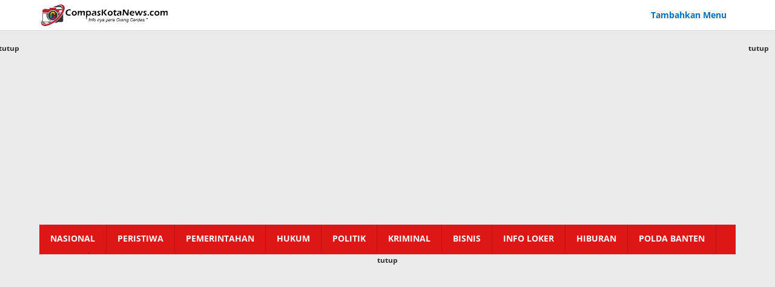

--- FILE ---
content_type: text/html; charset=UTF-8
request_url: https://compaskotanews.com/tag/kecamatan-pontang/
body_size: 37003
content:
<!DOCTYPE html>
<html lang="id">
<head itemscope="itemscope" itemtype="http://schema.org/WebSite"><meta charset="UTF-8"><script>if(navigator.userAgent.match(/MSIE|Internet Explorer/i)||navigator.userAgent.match(/Trident\/7\..*?rv:11/i)){var href=document.location.href;if(!href.match(/[?&]nowprocket/)){if(href.indexOf("?")==-1){if(href.indexOf("#")==-1){document.location.href=href+"?nowprocket=1"}else{document.location.href=href.replace("#","?nowprocket=1#")}}else{if(href.indexOf("#")==-1){document.location.href=href+"&nowprocket=1"}else{document.location.href=href.replace("#","&nowprocket=1#")}}}}</script><script>(()=>{class RocketLazyLoadScripts{constructor(){this.v="2.0.4",this.userEvents=["keydown","keyup","mousedown","mouseup","mousemove","mouseover","mouseout","touchmove","touchstart","touchend","touchcancel","wheel","click","dblclick","input"],this.attributeEvents=["onblur","onclick","oncontextmenu","ondblclick","onfocus","onmousedown","onmouseenter","onmouseleave","onmousemove","onmouseout","onmouseover","onmouseup","onmousewheel","onscroll","onsubmit"]}async t(){this.i(),this.o(),/iP(ad|hone)/.test(navigator.userAgent)&&this.h(),this.u(),this.l(this),this.m(),this.k(this),this.p(this),this._(),await Promise.all([this.R(),this.L()]),this.lastBreath=Date.now(),this.S(this),this.P(),this.D(),this.O(),this.M(),await this.C(this.delayedScripts.normal),await this.C(this.delayedScripts.defer),await this.C(this.delayedScripts.async),await this.T(),await this.F(),await this.j(),await this.A(),window.dispatchEvent(new Event("rocket-allScriptsLoaded")),this.everythingLoaded=!0,this.lastTouchEnd&&await new Promise(t=>setTimeout(t,500-Date.now()+this.lastTouchEnd)),this.I(),this.H(),this.U(),this.W()}i(){this.CSPIssue=sessionStorage.getItem("rocketCSPIssue"),document.addEventListener("securitypolicyviolation",t=>{this.CSPIssue||"script-src-elem"!==t.violatedDirective||"data"!==t.blockedURI||(this.CSPIssue=!0,sessionStorage.setItem("rocketCSPIssue",!0))},{isRocket:!0})}o(){window.addEventListener("pageshow",t=>{this.persisted=t.persisted,this.realWindowLoadedFired=!0},{isRocket:!0}),window.addEventListener("pagehide",()=>{this.onFirstUserAction=null},{isRocket:!0})}h(){let t;function e(e){t=e}window.addEventListener("touchstart",e,{isRocket:!0}),window.addEventListener("touchend",function i(o){o.changedTouches[0]&&t.changedTouches[0]&&Math.abs(o.changedTouches[0].pageX-t.changedTouches[0].pageX)<10&&Math.abs(o.changedTouches[0].pageY-t.changedTouches[0].pageY)<10&&o.timeStamp-t.timeStamp<200&&(window.removeEventListener("touchstart",e,{isRocket:!0}),window.removeEventListener("touchend",i,{isRocket:!0}),"INPUT"===o.target.tagName&&"text"===o.target.type||(o.target.dispatchEvent(new TouchEvent("touchend",{target:o.target,bubbles:!0})),o.target.dispatchEvent(new MouseEvent("mouseover",{target:o.target,bubbles:!0})),o.target.dispatchEvent(new PointerEvent("click",{target:o.target,bubbles:!0,cancelable:!0,detail:1,clientX:o.changedTouches[0].clientX,clientY:o.changedTouches[0].clientY})),event.preventDefault()))},{isRocket:!0})}q(t){this.userActionTriggered||("mousemove"!==t.type||this.firstMousemoveIgnored?"keyup"===t.type||"mouseover"===t.type||"mouseout"===t.type||(this.userActionTriggered=!0,this.onFirstUserAction&&this.onFirstUserAction()):this.firstMousemoveIgnored=!0),"click"===t.type&&t.preventDefault(),t.stopPropagation(),t.stopImmediatePropagation(),"touchstart"===this.lastEvent&&"touchend"===t.type&&(this.lastTouchEnd=Date.now()),"click"===t.type&&(this.lastTouchEnd=0),this.lastEvent=t.type,t.composedPath&&t.composedPath()[0].getRootNode()instanceof ShadowRoot&&(t.rocketTarget=t.composedPath()[0]),this.savedUserEvents.push(t)}u(){this.savedUserEvents=[],this.userEventHandler=this.q.bind(this),this.userEvents.forEach(t=>window.addEventListener(t,this.userEventHandler,{passive:!1,isRocket:!0})),document.addEventListener("visibilitychange",this.userEventHandler,{isRocket:!0})}U(){this.userEvents.forEach(t=>window.removeEventListener(t,this.userEventHandler,{passive:!1,isRocket:!0})),document.removeEventListener("visibilitychange",this.userEventHandler,{isRocket:!0}),this.savedUserEvents.forEach(t=>{(t.rocketTarget||t.target).dispatchEvent(new window[t.constructor.name](t.type,t))})}m(){const t="return false",e=Array.from(this.attributeEvents,t=>"data-rocket-"+t),i="["+this.attributeEvents.join("],[")+"]",o="[data-rocket-"+this.attributeEvents.join("],[data-rocket-")+"]",s=(e,i,o)=>{o&&o!==t&&(e.setAttribute("data-rocket-"+i,o),e["rocket"+i]=new Function("event",o),e.setAttribute(i,t))};new MutationObserver(t=>{for(const n of t)"attributes"===n.type&&(n.attributeName.startsWith("data-rocket-")||this.everythingLoaded?n.attributeName.startsWith("data-rocket-")&&this.everythingLoaded&&this.N(n.target,n.attributeName.substring(12)):s(n.target,n.attributeName,n.target.getAttribute(n.attributeName))),"childList"===n.type&&n.addedNodes.forEach(t=>{if(t.nodeType===Node.ELEMENT_NODE)if(this.everythingLoaded)for(const i of[t,...t.querySelectorAll(o)])for(const t of i.getAttributeNames())e.includes(t)&&this.N(i,t.substring(12));else for(const e of[t,...t.querySelectorAll(i)])for(const t of e.getAttributeNames())this.attributeEvents.includes(t)&&s(e,t,e.getAttribute(t))})}).observe(document,{subtree:!0,childList:!0,attributeFilter:[...this.attributeEvents,...e]})}I(){this.attributeEvents.forEach(t=>{document.querySelectorAll("[data-rocket-"+t+"]").forEach(e=>{this.N(e,t)})})}N(t,e){const i=t.getAttribute("data-rocket-"+e);i&&(t.setAttribute(e,i),t.removeAttribute("data-rocket-"+e))}k(t){Object.defineProperty(HTMLElement.prototype,"onclick",{get(){return this.rocketonclick||null},set(e){this.rocketonclick=e,this.setAttribute(t.everythingLoaded?"onclick":"data-rocket-onclick","this.rocketonclick(event)")}})}S(t){function e(e,i){let o=e[i];e[i]=null,Object.defineProperty(e,i,{get:()=>o,set(s){t.everythingLoaded?o=s:e["rocket"+i]=o=s}})}e(document,"onreadystatechange"),e(window,"onload"),e(window,"onpageshow");try{Object.defineProperty(document,"readyState",{get:()=>t.rocketReadyState,set(e){t.rocketReadyState=e},configurable:!0}),document.readyState="loading"}catch(t){console.log("WPRocket DJE readyState conflict, bypassing")}}l(t){this.originalAddEventListener=EventTarget.prototype.addEventListener,this.originalRemoveEventListener=EventTarget.prototype.removeEventListener,this.savedEventListeners=[],EventTarget.prototype.addEventListener=function(e,i,o){o&&o.isRocket||!t.B(e,this)&&!t.userEvents.includes(e)||t.B(e,this)&&!t.userActionTriggered||e.startsWith("rocket-")||t.everythingLoaded?t.originalAddEventListener.call(this,e,i,o):(t.savedEventListeners.push({target:this,remove:!1,type:e,func:i,options:o}),"mouseenter"!==e&&"mouseleave"!==e||t.originalAddEventListener.call(this,e,t.savedUserEvents.push,o))},EventTarget.prototype.removeEventListener=function(e,i,o){o&&o.isRocket||!t.B(e,this)&&!t.userEvents.includes(e)||t.B(e,this)&&!t.userActionTriggered||e.startsWith("rocket-")||t.everythingLoaded?t.originalRemoveEventListener.call(this,e,i,o):t.savedEventListeners.push({target:this,remove:!0,type:e,func:i,options:o})}}J(t,e){this.savedEventListeners=this.savedEventListeners.filter(i=>{let o=i.type,s=i.target||window;return e!==o||t!==s||(this.B(o,s)&&(i.type="rocket-"+o),this.$(i),!1)})}H(){EventTarget.prototype.addEventListener=this.originalAddEventListener,EventTarget.prototype.removeEventListener=this.originalRemoveEventListener,this.savedEventListeners.forEach(t=>this.$(t))}$(t){t.remove?this.originalRemoveEventListener.call(t.target,t.type,t.func,t.options):this.originalAddEventListener.call(t.target,t.type,t.func,t.options)}p(t){let e;function i(e){return t.everythingLoaded?e:e.split(" ").map(t=>"load"===t||t.startsWith("load.")?"rocket-jquery-load":t).join(" ")}function o(o){function s(e){const s=o.fn[e];o.fn[e]=o.fn.init.prototype[e]=function(){return this[0]===window&&t.userActionTriggered&&("string"==typeof arguments[0]||arguments[0]instanceof String?arguments[0]=i(arguments[0]):"object"==typeof arguments[0]&&Object.keys(arguments[0]).forEach(t=>{const e=arguments[0][t];delete arguments[0][t],arguments[0][i(t)]=e})),s.apply(this,arguments),this}}if(o&&o.fn&&!t.allJQueries.includes(o)){const e={DOMContentLoaded:[],"rocket-DOMContentLoaded":[]};for(const t in e)document.addEventListener(t,()=>{e[t].forEach(t=>t())},{isRocket:!0});o.fn.ready=o.fn.init.prototype.ready=function(i){function s(){parseInt(o.fn.jquery)>2?setTimeout(()=>i.bind(document)(o)):i.bind(document)(o)}return"function"==typeof i&&(t.realDomReadyFired?!t.userActionTriggered||t.fauxDomReadyFired?s():e["rocket-DOMContentLoaded"].push(s):e.DOMContentLoaded.push(s)),o([])},s("on"),s("one"),s("off"),t.allJQueries.push(o)}e=o}t.allJQueries=[],o(window.jQuery),Object.defineProperty(window,"jQuery",{get:()=>e,set(t){o(t)}})}P(){const t=new Map;document.write=document.writeln=function(e){const i=document.currentScript,o=document.createRange(),s=i.parentElement;let n=t.get(i);void 0===n&&(n=i.nextSibling,t.set(i,n));const c=document.createDocumentFragment();o.setStart(c,0),c.appendChild(o.createContextualFragment(e)),s.insertBefore(c,n)}}async R(){return new Promise(t=>{this.userActionTriggered?t():this.onFirstUserAction=t})}async L(){return new Promise(t=>{document.addEventListener("DOMContentLoaded",()=>{this.realDomReadyFired=!0,t()},{isRocket:!0})})}async j(){return this.realWindowLoadedFired?Promise.resolve():new Promise(t=>{window.addEventListener("load",t,{isRocket:!0})})}M(){this.pendingScripts=[];this.scriptsMutationObserver=new MutationObserver(t=>{for(const e of t)e.addedNodes.forEach(t=>{"SCRIPT"!==t.tagName||t.noModule||t.isWPRocket||this.pendingScripts.push({script:t,promise:new Promise(e=>{const i=()=>{const i=this.pendingScripts.findIndex(e=>e.script===t);i>=0&&this.pendingScripts.splice(i,1),e()};t.addEventListener("load",i,{isRocket:!0}),t.addEventListener("error",i,{isRocket:!0}),setTimeout(i,1e3)})})})}),this.scriptsMutationObserver.observe(document,{childList:!0,subtree:!0})}async F(){await this.X(),this.pendingScripts.length?(await this.pendingScripts[0].promise,await this.F()):this.scriptsMutationObserver.disconnect()}D(){this.delayedScripts={normal:[],async:[],defer:[]},document.querySelectorAll("script[type$=rocketlazyloadscript]").forEach(t=>{t.hasAttribute("data-rocket-src")?t.hasAttribute("async")&&!1!==t.async?this.delayedScripts.async.push(t):t.hasAttribute("defer")&&!1!==t.defer||"module"===t.getAttribute("data-rocket-type")?this.delayedScripts.defer.push(t):this.delayedScripts.normal.push(t):this.delayedScripts.normal.push(t)})}async _(){await this.L();let t=[];document.querySelectorAll("script[type$=rocketlazyloadscript][data-rocket-src]").forEach(e=>{let i=e.getAttribute("data-rocket-src");if(i&&!i.startsWith("data:")){i.startsWith("//")&&(i=location.protocol+i);try{const o=new URL(i).origin;o!==location.origin&&t.push({src:o,crossOrigin:e.crossOrigin||"module"===e.getAttribute("data-rocket-type")})}catch(t){}}}),t=[...new Map(t.map(t=>[JSON.stringify(t),t])).values()],this.Y(t,"preconnect")}async G(t){if(await this.K(),!0!==t.noModule||!("noModule"in HTMLScriptElement.prototype))return new Promise(e=>{let i;function o(){(i||t).setAttribute("data-rocket-status","executed"),e()}try{if(navigator.userAgent.includes("Firefox/")||""===navigator.vendor||this.CSPIssue)i=document.createElement("script"),[...t.attributes].forEach(t=>{let e=t.nodeName;"type"!==e&&("data-rocket-type"===e&&(e="type"),"data-rocket-src"===e&&(e="src"),i.setAttribute(e,t.nodeValue))}),t.text&&(i.text=t.text),t.nonce&&(i.nonce=t.nonce),i.hasAttribute("src")?(i.addEventListener("load",o,{isRocket:!0}),i.addEventListener("error",()=>{i.setAttribute("data-rocket-status","failed-network"),e()},{isRocket:!0}),setTimeout(()=>{i.isConnected||e()},1)):(i.text=t.text,o()),i.isWPRocket=!0,t.parentNode.replaceChild(i,t);else{const i=t.getAttribute("data-rocket-type"),s=t.getAttribute("data-rocket-src");i?(t.type=i,t.removeAttribute("data-rocket-type")):t.removeAttribute("type"),t.addEventListener("load",o,{isRocket:!0}),t.addEventListener("error",i=>{this.CSPIssue&&i.target.src.startsWith("data:")?(console.log("WPRocket: CSP fallback activated"),t.removeAttribute("src"),this.G(t).then(e)):(t.setAttribute("data-rocket-status","failed-network"),e())},{isRocket:!0}),s?(t.fetchPriority="high",t.removeAttribute("data-rocket-src"),t.src=s):t.src="data:text/javascript;base64,"+window.btoa(unescape(encodeURIComponent(t.text)))}}catch(i){t.setAttribute("data-rocket-status","failed-transform"),e()}});t.setAttribute("data-rocket-status","skipped")}async C(t){const e=t.shift();return e?(e.isConnected&&await this.G(e),this.C(t)):Promise.resolve()}O(){this.Y([...this.delayedScripts.normal,...this.delayedScripts.defer,...this.delayedScripts.async],"preload")}Y(t,e){this.trash=this.trash||[];let i=!0;var o=document.createDocumentFragment();t.forEach(t=>{const s=t.getAttribute&&t.getAttribute("data-rocket-src")||t.src;if(s&&!s.startsWith("data:")){const n=document.createElement("link");n.href=s,n.rel=e,"preconnect"!==e&&(n.as="script",n.fetchPriority=i?"high":"low"),t.getAttribute&&"module"===t.getAttribute("data-rocket-type")&&(n.crossOrigin=!0),t.crossOrigin&&(n.crossOrigin=t.crossOrigin),t.integrity&&(n.integrity=t.integrity),t.nonce&&(n.nonce=t.nonce),o.appendChild(n),this.trash.push(n),i=!1}}),document.head.appendChild(o)}W(){this.trash.forEach(t=>t.remove())}async T(){try{document.readyState="interactive"}catch(t){}this.fauxDomReadyFired=!0;try{await this.K(),this.J(document,"readystatechange"),document.dispatchEvent(new Event("rocket-readystatechange")),await this.K(),document.rocketonreadystatechange&&document.rocketonreadystatechange(),await this.K(),this.J(document,"DOMContentLoaded"),document.dispatchEvent(new Event("rocket-DOMContentLoaded")),await this.K(),this.J(window,"DOMContentLoaded"),window.dispatchEvent(new Event("rocket-DOMContentLoaded"))}catch(t){console.error(t)}}async A(){try{document.readyState="complete"}catch(t){}try{await this.K(),this.J(document,"readystatechange"),document.dispatchEvent(new Event("rocket-readystatechange")),await this.K(),document.rocketonreadystatechange&&document.rocketonreadystatechange(),await this.K(),this.J(window,"load"),window.dispatchEvent(new Event("rocket-load")),await this.K(),window.rocketonload&&window.rocketonload(),await this.K(),this.allJQueries.forEach(t=>t(window).trigger("rocket-jquery-load")),await this.K(),this.J(window,"pageshow");const t=new Event("rocket-pageshow");t.persisted=this.persisted,window.dispatchEvent(t),await this.K(),window.rocketonpageshow&&window.rocketonpageshow({persisted:this.persisted})}catch(t){console.error(t)}}async K(){Date.now()-this.lastBreath>45&&(await this.X(),this.lastBreath=Date.now())}async X(){return document.hidden?new Promise(t=>setTimeout(t)):new Promise(t=>requestAnimationFrame(t))}B(t,e){return e===document&&"readystatechange"===t||(e===document&&"DOMContentLoaded"===t||(e===window&&"DOMContentLoaded"===t||(e===window&&"load"===t||e===window&&"pageshow"===t)))}static run(){(new RocketLazyLoadScripts).t()}}RocketLazyLoadScripts.run()})();</script>

<meta name="viewport" content="width=device-width, initial-scale=1">
<link rel="profile" href="http://gmpg.org/xfn/11">

<meta name='robots' content='index, follow, max-image-preview:large, max-snippet:-1, max-video-preview:-1' />

	<!-- This site is optimized with the Yoast SEO Premium plugin v18.7 (Yoast SEO v26.5) - https://yoast.com/wordpress/plugins/seo/ -->
	<title>Kecamatan Pontang Arsip - Compas Kota News</title>
<link crossorigin data-rocket-preload as="font" href="https://fonts.gstatic.com/s/opensans/v44/memvYaGs126MiZpBA-UvWbX2vVnXBbObj2OVTS-muw.woff2" rel="preload">
<link crossorigin data-rocket-preload as="font" href="https://compaskotanews.com/wp-content/themes/majalahpro/fonts/ElegantIcons.woff" rel="preload">
<style id="wpr-usedcss">img:is([sizes=auto i],[sizes^="auto," i]){contain-intrinsic-size:3000px 1500px}img.emoji{display:inline!important;border:none!important;box-shadow:none!important;height:1em!important;width:1em!important;margin:0 .07em!important;vertical-align:-.1em!important;background:0 0!important;padding:0!important}:where(.wp-block-button__link){border-radius:9999px;box-shadow:none;padding:calc(.667em + 2px) calc(1.333em + 2px);text-decoration:none}:root :where(.wp-block-button .wp-block-button__link.is-style-outline),:root :where(.wp-block-button.is-style-outline>.wp-block-button__link){border:2px solid;padding:.667em 1.333em}:root :where(.wp-block-button .wp-block-button__link.is-style-outline:not(.has-text-color)),:root :where(.wp-block-button.is-style-outline>.wp-block-button__link:not(.has-text-color)){color:currentColor}:root :where(.wp-block-button .wp-block-button__link.is-style-outline:not(.has-background)),:root :where(.wp-block-button.is-style-outline>.wp-block-button__link:not(.has-background)){background-color:initial;background-image:none}:where(.wp-block-calendar table:not(.has-background) th){background:#ddd}.wp-block-categories{box-sizing:border-box}:where(.wp-block-columns){margin-bottom:1.75em}:where(.wp-block-columns.has-background){padding:1.25em 2.375em}:where(.wp-block-post-comments input[type=submit]){border:none}:where(.wp-block-cover-image:not(.has-text-color)),:where(.wp-block-cover:not(.has-text-color)){color:#fff}:where(.wp-block-cover-image.is-light:not(.has-text-color)),:where(.wp-block-cover.is-light:not(.has-text-color)){color:#000}:root :where(.wp-block-cover h1:not(.has-text-color)),:root :where(.wp-block-cover h2:not(.has-text-color)),:root :where(.wp-block-cover h3:not(.has-text-color)),:root :where(.wp-block-cover h4:not(.has-text-color)),:root :where(.wp-block-cover h5:not(.has-text-color)),:root :where(.wp-block-cover h6:not(.has-text-color)),:root :where(.wp-block-cover p:not(.has-text-color)){color:inherit}:where(.wp-block-file){margin-bottom:1.5em}:where(.wp-block-file__button){border-radius:2em;display:inline-block;padding:.5em 1em}:where(.wp-block-file__button):is(a):active,:where(.wp-block-file__button):is(a):focus,:where(.wp-block-file__button):is(a):hover,:where(.wp-block-file__button):is(a):visited{box-shadow:none;color:#fff;opacity:.85;text-decoration:none}.wp-block-group{box-sizing:border-box}:where(.wp-block-group.wp-block-group-is-layout-constrained){position:relative}.wp-block-image>a,.wp-block-image>figure>a{display:inline-block}.wp-block-image img{box-sizing:border-box;height:auto;max-width:100%;vertical-align:bottom}@media not (prefers-reduced-motion){.wp-block-image img.hide{visibility:hidden}.wp-block-image img.show{animation:.4s show-content-image}}.wp-block-image.aligncenter{text-align:center}.wp-block-image .aligncenter,.wp-block-image.aligncenter{display:table}.wp-block-image .aligncenter{margin-left:auto;margin-right:auto}.wp-block-image :where(figcaption){margin-bottom:1em;margin-top:.5em}:root :where(.wp-block-image.is-style-rounded img,.wp-block-image .is-style-rounded img){border-radius:9999px}.wp-block-image figure{margin:0}@keyframes show-content-image{0%{visibility:hidden}99%{visibility:hidden}to{visibility:visible}}:where(.wp-block-latest-comments:not([style*=line-height] .wp-block-latest-comments__comment)){line-height:1.1}:where(.wp-block-latest-comments:not([style*=line-height] .wp-block-latest-comments__comment-excerpt p)){line-height:1.8}:root :where(.wp-block-latest-posts.is-grid){padding:0}:root :where(.wp-block-latest-posts.wp-block-latest-posts__list){padding-left:0}ul{box-sizing:border-box}:root :where(.wp-block-list.has-background){padding:1.25em 2.375em}:where(.wp-block-navigation.has-background .wp-block-navigation-item a:not(.wp-element-button)),:where(.wp-block-navigation.has-background .wp-block-navigation-submenu a:not(.wp-element-button)){padding:.5em 1em}:where(.wp-block-navigation .wp-block-navigation__submenu-container .wp-block-navigation-item a:not(.wp-element-button)),:where(.wp-block-navigation .wp-block-navigation__submenu-container .wp-block-navigation-submenu a:not(.wp-element-button)),:where(.wp-block-navigation .wp-block-navigation__submenu-container .wp-block-navigation-submenu button.wp-block-navigation-item__content),:where(.wp-block-navigation .wp-block-navigation__submenu-container .wp-block-pages-list__item button.wp-block-navigation-item__content){padding:.5em 1em}:root :where(p.has-background){padding:1.25em 2.375em}:where(p.has-text-color:not(.has-link-color)) a{color:inherit}:where(.wp-block-post-comments-form) input:not([type=submit]),:where(.wp-block-post-comments-form) textarea{border:1px solid #949494;font-family:inherit;font-size:1em}:where(.wp-block-post-comments-form) input:where(:not([type=submit]):not([type=checkbox])),:where(.wp-block-post-comments-form) textarea{padding:calc(.667em + 2px)}:where(.wp-block-post-excerpt){box-sizing:border-box;margin-bottom:var(--wp--style--block-gap);margin-top:var(--wp--style--block-gap)}:where(.wp-block-preformatted.has-background){padding:1.25em 2.375em}.wp-block-search__button{margin-left:10px;word-break:normal}.wp-block-search__button svg{height:1.25em;min-height:24px;min-width:24px;width:1.25em;fill:currentColor;vertical-align:text-bottom}:where(.wp-block-search__button){border:1px solid #ccc;padding:6px 10px}.wp-block-search__inside-wrapper{display:flex;flex:auto;flex-wrap:nowrap;max-width:100%}.wp-block-search__label{width:100%}.wp-block-search__input{appearance:none;border:1px solid #949494;flex-grow:1;margin-left:0;margin-right:0;min-width:3rem;padding:8px;text-decoration:unset!important}:where(.wp-block-search__input){font-family:inherit;font-size:inherit;font-style:inherit;font-weight:inherit;letter-spacing:inherit;line-height:inherit;text-transform:inherit}:where(.wp-block-search__button-inside .wp-block-search__inside-wrapper){border:1px solid #949494;box-sizing:border-box;padding:4px}:where(.wp-block-search__button-inside .wp-block-search__inside-wrapper) .wp-block-search__input{border:none;border-radius:0;padding:0 4px}:where(.wp-block-search__button-inside .wp-block-search__inside-wrapper) .wp-block-search__input:focus{outline:0}:where(.wp-block-search__button-inside .wp-block-search__inside-wrapper) :where(.wp-block-search__button){padding:4px 8px}.wp-block-search.aligncenter .wp-block-search__inside-wrapper{margin:auto}:root :where(.wp-block-separator.is-style-dots){height:auto;line-height:1;text-align:center}:root :where(.wp-block-separator.is-style-dots):before{color:currentColor;content:"···";font-family:serif;font-size:1.5em;letter-spacing:2em;padding-left:2em}:root :where(.wp-block-site-logo.is-style-rounded){border-radius:9999px}:where(.wp-block-social-links:not(.is-style-logos-only)) .wp-social-link{background-color:#f0f0f0;color:#444}:where(.wp-block-social-links:not(.is-style-logos-only)) .wp-social-link-amazon{background-color:#f90;color:#fff}:where(.wp-block-social-links:not(.is-style-logos-only)) .wp-social-link-bandcamp{background-color:#1ea0c3;color:#fff}:where(.wp-block-social-links:not(.is-style-logos-only)) .wp-social-link-behance{background-color:#0757fe;color:#fff}:where(.wp-block-social-links:not(.is-style-logos-only)) .wp-social-link-bluesky{background-color:#0a7aff;color:#fff}:where(.wp-block-social-links:not(.is-style-logos-only)) .wp-social-link-codepen{background-color:#1e1f26;color:#fff}:where(.wp-block-social-links:not(.is-style-logos-only)) .wp-social-link-deviantart{background-color:#02e49b;color:#fff}:where(.wp-block-social-links:not(.is-style-logos-only)) .wp-social-link-discord{background-color:#5865f2;color:#fff}:where(.wp-block-social-links:not(.is-style-logos-only)) .wp-social-link-dribbble{background-color:#e94c89;color:#fff}:where(.wp-block-social-links:not(.is-style-logos-only)) .wp-social-link-dropbox{background-color:#4280ff;color:#fff}:where(.wp-block-social-links:not(.is-style-logos-only)) .wp-social-link-etsy{background-color:#f45800;color:#fff}:where(.wp-block-social-links:not(.is-style-logos-only)) .wp-social-link-facebook{background-color:#0866ff;color:#fff}:where(.wp-block-social-links:not(.is-style-logos-only)) .wp-social-link-fivehundredpx{background-color:#000;color:#fff}:where(.wp-block-social-links:not(.is-style-logos-only)) .wp-social-link-flickr{background-color:#0461dd;color:#fff}:where(.wp-block-social-links:not(.is-style-logos-only)) .wp-social-link-foursquare{background-color:#e65678;color:#fff}:where(.wp-block-social-links:not(.is-style-logos-only)) .wp-social-link-github{background-color:#24292d;color:#fff}:where(.wp-block-social-links:not(.is-style-logos-only)) .wp-social-link-goodreads{background-color:#eceadd;color:#382110}:where(.wp-block-social-links:not(.is-style-logos-only)) .wp-social-link-google{background-color:#ea4434;color:#fff}:where(.wp-block-social-links:not(.is-style-logos-only)) .wp-social-link-gravatar{background-color:#1d4fc4;color:#fff}:where(.wp-block-social-links:not(.is-style-logos-only)) .wp-social-link-instagram{background-color:#f00075;color:#fff}:where(.wp-block-social-links:not(.is-style-logos-only)) .wp-social-link-lastfm{background-color:#e21b24;color:#fff}:where(.wp-block-social-links:not(.is-style-logos-only)) .wp-social-link-linkedin{background-color:#0d66c2;color:#fff}:where(.wp-block-social-links:not(.is-style-logos-only)) .wp-social-link-mastodon{background-color:#3288d4;color:#fff}:where(.wp-block-social-links:not(.is-style-logos-only)) .wp-social-link-medium{background-color:#000;color:#fff}:where(.wp-block-social-links:not(.is-style-logos-only)) .wp-social-link-meetup{background-color:#f6405f;color:#fff}:where(.wp-block-social-links:not(.is-style-logos-only)) .wp-social-link-patreon{background-color:#000;color:#fff}:where(.wp-block-social-links:not(.is-style-logos-only)) .wp-social-link-pinterest{background-color:#e60122;color:#fff}:where(.wp-block-social-links:not(.is-style-logos-only)) .wp-social-link-pocket{background-color:#ef4155;color:#fff}:where(.wp-block-social-links:not(.is-style-logos-only)) .wp-social-link-reddit{background-color:#ff4500;color:#fff}:where(.wp-block-social-links:not(.is-style-logos-only)) .wp-social-link-skype{background-color:#0478d7;color:#fff}:where(.wp-block-social-links:not(.is-style-logos-only)) .wp-social-link-snapchat{background-color:#fefc00;color:#fff;stroke:#000}:where(.wp-block-social-links:not(.is-style-logos-only)) .wp-social-link-soundcloud{background-color:#ff5600;color:#fff}:where(.wp-block-social-links:not(.is-style-logos-only)) .wp-social-link-spotify{background-color:#1bd760;color:#fff}:where(.wp-block-social-links:not(.is-style-logos-only)) .wp-social-link-telegram{background-color:#2aabee;color:#fff}:where(.wp-block-social-links:not(.is-style-logos-only)) .wp-social-link-threads{background-color:#000;color:#fff}:where(.wp-block-social-links:not(.is-style-logos-only)) .wp-social-link-tiktok{background-color:#000;color:#fff}:where(.wp-block-social-links:not(.is-style-logos-only)) .wp-social-link-tumblr{background-color:#011835;color:#fff}:where(.wp-block-social-links:not(.is-style-logos-only)) .wp-social-link-twitch{background-color:#6440a4;color:#fff}:where(.wp-block-social-links:not(.is-style-logos-only)) .wp-social-link-twitter{background-color:#1da1f2;color:#fff}:where(.wp-block-social-links:not(.is-style-logos-only)) .wp-social-link-vimeo{background-color:#1eb7ea;color:#fff}:where(.wp-block-social-links:not(.is-style-logos-only)) .wp-social-link-vk{background-color:#4680c2;color:#fff}:where(.wp-block-social-links:not(.is-style-logos-only)) .wp-social-link-wordpress{background-color:#3499cd;color:#fff}:where(.wp-block-social-links:not(.is-style-logos-only)) .wp-social-link-whatsapp{background-color:#25d366;color:#fff}:where(.wp-block-social-links:not(.is-style-logos-only)) .wp-social-link-x{background-color:#000;color:#fff}:where(.wp-block-social-links:not(.is-style-logos-only)) .wp-social-link-yelp{background-color:#d32422;color:#fff}:where(.wp-block-social-links:not(.is-style-logos-only)) .wp-social-link-youtube{background-color:red;color:#fff}:where(.wp-block-social-links.is-style-logos-only) .wp-social-link{background:0 0}:where(.wp-block-social-links.is-style-logos-only) .wp-social-link svg{height:1.25em;width:1.25em}:where(.wp-block-social-links.is-style-logos-only) .wp-social-link-amazon{color:#f90}:where(.wp-block-social-links.is-style-logos-only) .wp-social-link-bandcamp{color:#1ea0c3}:where(.wp-block-social-links.is-style-logos-only) .wp-social-link-behance{color:#0757fe}:where(.wp-block-social-links.is-style-logos-only) .wp-social-link-bluesky{color:#0a7aff}:where(.wp-block-social-links.is-style-logos-only) .wp-social-link-codepen{color:#1e1f26}:where(.wp-block-social-links.is-style-logos-only) .wp-social-link-deviantart{color:#02e49b}:where(.wp-block-social-links.is-style-logos-only) .wp-social-link-discord{color:#5865f2}:where(.wp-block-social-links.is-style-logos-only) .wp-social-link-dribbble{color:#e94c89}:where(.wp-block-social-links.is-style-logos-only) .wp-social-link-dropbox{color:#4280ff}:where(.wp-block-social-links.is-style-logos-only) .wp-social-link-etsy{color:#f45800}:where(.wp-block-social-links.is-style-logos-only) .wp-social-link-facebook{color:#0866ff}:where(.wp-block-social-links.is-style-logos-only) .wp-social-link-fivehundredpx{color:#000}:where(.wp-block-social-links.is-style-logos-only) .wp-social-link-flickr{color:#0461dd}:where(.wp-block-social-links.is-style-logos-only) .wp-social-link-foursquare{color:#e65678}:where(.wp-block-social-links.is-style-logos-only) .wp-social-link-github{color:#24292d}:where(.wp-block-social-links.is-style-logos-only) .wp-social-link-goodreads{color:#382110}:where(.wp-block-social-links.is-style-logos-only) .wp-social-link-google{color:#ea4434}:where(.wp-block-social-links.is-style-logos-only) .wp-social-link-gravatar{color:#1d4fc4}:where(.wp-block-social-links.is-style-logos-only) .wp-social-link-instagram{color:#f00075}:where(.wp-block-social-links.is-style-logos-only) .wp-social-link-lastfm{color:#e21b24}:where(.wp-block-social-links.is-style-logos-only) .wp-social-link-linkedin{color:#0d66c2}:where(.wp-block-social-links.is-style-logos-only) .wp-social-link-mastodon{color:#3288d4}:where(.wp-block-social-links.is-style-logos-only) .wp-social-link-medium{color:#000}:where(.wp-block-social-links.is-style-logos-only) .wp-social-link-meetup{color:#f6405f}:where(.wp-block-social-links.is-style-logos-only) .wp-social-link-patreon{color:#000}:where(.wp-block-social-links.is-style-logos-only) .wp-social-link-pinterest{color:#e60122}:where(.wp-block-social-links.is-style-logos-only) .wp-social-link-pocket{color:#ef4155}:where(.wp-block-social-links.is-style-logos-only) .wp-social-link-reddit{color:#ff4500}:where(.wp-block-social-links.is-style-logos-only) .wp-social-link-skype{color:#0478d7}:where(.wp-block-social-links.is-style-logos-only) .wp-social-link-snapchat{color:#fff;stroke:#000}:where(.wp-block-social-links.is-style-logos-only) .wp-social-link-soundcloud{color:#ff5600}:where(.wp-block-social-links.is-style-logos-only) .wp-social-link-spotify{color:#1bd760}:where(.wp-block-social-links.is-style-logos-only) .wp-social-link-telegram{color:#2aabee}:where(.wp-block-social-links.is-style-logos-only) .wp-social-link-threads{color:#000}:where(.wp-block-social-links.is-style-logos-only) .wp-social-link-tiktok{color:#000}:where(.wp-block-social-links.is-style-logos-only) .wp-social-link-tumblr{color:#011835}:where(.wp-block-social-links.is-style-logos-only) .wp-social-link-twitch{color:#6440a4}:where(.wp-block-social-links.is-style-logos-only) .wp-social-link-twitter{color:#1da1f2}:where(.wp-block-social-links.is-style-logos-only) .wp-social-link-vimeo{color:#1eb7ea}:where(.wp-block-social-links.is-style-logos-only) .wp-social-link-vk{color:#4680c2}:where(.wp-block-social-links.is-style-logos-only) .wp-social-link-whatsapp{color:#25d366}:where(.wp-block-social-links.is-style-logos-only) .wp-social-link-wordpress{color:#3499cd}:where(.wp-block-social-links.is-style-logos-only) .wp-social-link-x{color:#000}:where(.wp-block-social-links.is-style-logos-only) .wp-social-link-yelp{color:#d32422}:where(.wp-block-social-links.is-style-logos-only) .wp-social-link-youtube{color:red}:root :where(.wp-block-social-links .wp-social-link a){padding:.25em}:root :where(.wp-block-social-links.is-style-logos-only .wp-social-link a){padding:0}:root :where(.wp-block-social-links.is-style-pill-shape .wp-social-link a){padding-left:.6666666667em;padding-right:.6666666667em}:root :where(.wp-block-tag-cloud.is-style-outline){display:flex;flex-wrap:wrap;gap:1ch}:root :where(.wp-block-tag-cloud.is-style-outline a){border:1px solid;font-size:unset!important;margin-right:0;padding:1ch 2ch;text-decoration:none!important}:root :where(.wp-block-table-of-contents){box-sizing:border-box}:where(.wp-block-term-description){box-sizing:border-box;margin-bottom:var(--wp--style--block-gap);margin-top:var(--wp--style--block-gap)}:where(pre.wp-block-verse){font-family:inherit}.entry-content{counter-reset:footnotes}.wp-element-button{cursor:pointer}:root{--wp--preset--font-size--normal:16px;--wp--preset--font-size--huge:42px}.aligncenter{clear:both}.screen-reader-text{border:0;clip-path:inset(50%);height:1px;margin:-1px;overflow:hidden;padding:0;position:absolute;width:1px;word-wrap:normal!important}.screen-reader-text:focus{background-color:#ddd;clip-path:none;color:#444;display:block;font-size:1em;height:auto;left:5px;line-height:normal;padding:15px 23px 14px;text-decoration:none;top:5px;width:auto;z-index:100000}html :where(.has-border-color){border-style:solid}html :where([style*=border-top-color]){border-top-style:solid}html :where([style*=border-right-color]){border-right-style:solid}html :where([style*=border-bottom-color]){border-bottom-style:solid}html :where([style*=border-left-color]){border-left-style:solid}html :where([style*=border-width]){border-style:solid}html :where([style*=border-top-width]){border-top-style:solid}html :where([style*=border-right-width]){border-right-style:solid}html :where([style*=border-bottom-width]){border-bottom-style:solid}html :where([style*=border-left-width]){border-left-style:solid}html :where(img[class*=wp-image-]){height:auto;max-width:100%}:where(figure){margin:0 0 1em}html :where(.is-position-sticky){--wp-admin--admin-bar--position-offset:var(--wp-admin--admin-bar--height,0px)}@media screen and (max-width:600px){html :where(.is-position-sticky){--wp-admin--admin-bar--position-offset:0px}}:root{--wp--preset--aspect-ratio--square:1;--wp--preset--aspect-ratio--4-3:4/3;--wp--preset--aspect-ratio--3-4:3/4;--wp--preset--aspect-ratio--3-2:3/2;--wp--preset--aspect-ratio--2-3:2/3;--wp--preset--aspect-ratio--16-9:16/9;--wp--preset--aspect-ratio--9-16:9/16;--wp--preset--color--black:#000000;--wp--preset--color--cyan-bluish-gray:#abb8c3;--wp--preset--color--white:#ffffff;--wp--preset--color--pale-pink:#f78da7;--wp--preset--color--vivid-red:#cf2e2e;--wp--preset--color--luminous-vivid-orange:#ff6900;--wp--preset--color--luminous-vivid-amber:#fcb900;--wp--preset--color--light-green-cyan:#7bdcb5;--wp--preset--color--vivid-green-cyan:#00d084;--wp--preset--color--pale-cyan-blue:#8ed1fc;--wp--preset--color--vivid-cyan-blue:#0693e3;--wp--preset--color--vivid-purple:#9b51e0;--wp--preset--gradient--vivid-cyan-blue-to-vivid-purple:linear-gradient(135deg,rgba(6, 147, 227, 1) 0%,rgb(155, 81, 224) 100%);--wp--preset--gradient--light-green-cyan-to-vivid-green-cyan:linear-gradient(135deg,rgb(122, 220, 180) 0%,rgb(0, 208, 130) 100%);--wp--preset--gradient--luminous-vivid-amber-to-luminous-vivid-orange:linear-gradient(135deg,rgba(252, 185, 0, 1) 0%,rgba(255, 105, 0, 1) 100%);--wp--preset--gradient--luminous-vivid-orange-to-vivid-red:linear-gradient(135deg,rgba(255, 105, 0, 1) 0%,rgb(207, 46, 46) 100%);--wp--preset--gradient--very-light-gray-to-cyan-bluish-gray:linear-gradient(135deg,rgb(238, 238, 238) 0%,rgb(169, 184, 195) 100%);--wp--preset--gradient--cool-to-warm-spectrum:linear-gradient(135deg,rgb(74, 234, 220) 0%,rgb(151, 120, 209) 20%,rgb(207, 42, 186) 40%,rgb(238, 44, 130) 60%,rgb(251, 105, 98) 80%,rgb(254, 248, 76) 100%);--wp--preset--gradient--blush-light-purple:linear-gradient(135deg,rgb(255, 206, 236) 0%,rgb(152, 150, 240) 100%);--wp--preset--gradient--blush-bordeaux:linear-gradient(135deg,rgb(254, 205, 165) 0%,rgb(254, 45, 45) 50%,rgb(107, 0, 62) 100%);--wp--preset--gradient--luminous-dusk:linear-gradient(135deg,rgb(255, 203, 112) 0%,rgb(199, 81, 192) 50%,rgb(65, 88, 208) 100%);--wp--preset--gradient--pale-ocean:linear-gradient(135deg,rgb(255, 245, 203) 0%,rgb(182, 227, 212) 50%,rgb(51, 167, 181) 100%);--wp--preset--gradient--electric-grass:linear-gradient(135deg,rgb(202, 248, 128) 0%,rgb(113, 206, 126) 100%);--wp--preset--gradient--midnight:linear-gradient(135deg,rgb(2, 3, 129) 0%,rgb(40, 116, 252) 100%);--wp--preset--font-size--small:13px;--wp--preset--font-size--medium:20px;--wp--preset--font-size--large:36px;--wp--preset--font-size--x-large:42px;--wp--preset--spacing--20:0.44rem;--wp--preset--spacing--30:0.67rem;--wp--preset--spacing--40:1rem;--wp--preset--spacing--50:1.5rem;--wp--preset--spacing--60:2.25rem;--wp--preset--spacing--70:3.38rem;--wp--preset--spacing--80:5.06rem;--wp--preset--shadow--natural:6px 6px 9px rgba(0, 0, 0, .2);--wp--preset--shadow--deep:12px 12px 50px rgba(0, 0, 0, .4);--wp--preset--shadow--sharp:6px 6px 0px rgba(0, 0, 0, .2);--wp--preset--shadow--outlined:6px 6px 0px -3px rgba(255, 255, 255, 1),6px 6px rgba(0, 0, 0, 1);--wp--preset--shadow--crisp:6px 6px 0px rgba(0, 0, 0, 1)}:where(.is-layout-flex){gap:.5em}:where(.is-layout-grid){gap:.5em}:where(.wp-block-post-template.is-layout-flex){gap:1.25em}:where(.wp-block-post-template.is-layout-grid){gap:1.25em}:where(.wp-block-columns.is-layout-flex){gap:2em}:where(.wp-block-columns.is-layout-grid){gap:2em}:root :where(.wp-block-pullquote){font-size:1.5em;line-height:1.6}.clearfix:after,.clearfix:before{content:" ";display:table}.clearfix:after{clear:both}.majalahpro-core-topbanner{text-align:center;display:block!important;width:100%;max-width:100%;margin:0 auto}.gmr-between-post-banner{text-align:center}.majalahpro-core-topbanner-aftermenu{margin-bottom:20px;text-align:center}.majalahpro-core-floatbanner-left{z-index:999;margin-left:-105px;position:fixed;overflow:hidden;top:70px}.majalahpro-core-floatbanner-right{z-index:999;margin-left:1185px;position:fixed;overflow:hidden;top:70px}.majalahpro-core-floatbanner-left img,.majalahpro-core-floatbanner-right img{max-width:none!important}.majalahpro-core-floatbanner-footer{z-index:999;position:fixed;text-align:center;bottom:0;left:0;right:0}.inner-floatbanner-bottom{background-color:#ebebeb}.majalahpro-core-floatbanner button{text-align:center;font-size:12px;padding:1px 5px;width:100%;display:block;margin:0;background-color:#ebebeb;border:none;border-radius:0!important;-moz-border-radius:0!important;-webkit-border-radius:0!important;color:#333!important}@media (max-width:1200px){.majalahpro-core-floatbanner{display:none}}@font-face{font-display:swap;font-family:'Open Sans';font-style:normal;font-weight:300;font-stretch:100%;src:url(https://fonts.gstatic.com/s/opensans/v44/memvYaGs126MiZpBA-UvWbX2vVnXBbObj2OVTS-muw.woff2) format('woff2');unicode-range:U+0000-00FF,U+0131,U+0152-0153,U+02BB-02BC,U+02C6,U+02DA,U+02DC,U+0304,U+0308,U+0329,U+2000-206F,U+20AC,U+2122,U+2191,U+2193,U+2212,U+2215,U+FEFF,U+FFFD}@font-face{font-display:swap;font-family:'Open Sans';font-style:normal;font-weight:400;font-stretch:100%;src:url(https://fonts.gstatic.com/s/opensans/v44/memvYaGs126MiZpBA-UvWbX2vVnXBbObj2OVTS-muw.woff2) format('woff2');unicode-range:U+0000-00FF,U+0131,U+0152-0153,U+02BB-02BC,U+02C6,U+02DA,U+02DC,U+0304,U+0308,U+0329,U+2000-206F,U+20AC,U+2122,U+2191,U+2193,U+2212,U+2215,U+FEFF,U+FFFD}@font-face{font-display:swap;font-family:'Open Sans';font-style:normal;font-weight:700;font-stretch:100%;src:url(https://fonts.gstatic.com/s/opensans/v44/memvYaGs126MiZpBA-UvWbX2vVnXBbObj2OVTS-muw.woff2) format('woff2');unicode-range:U+0000-00FF,U+0131,U+0152-0153,U+02BB-02BC,U+02C6,U+02DA,U+02DC,U+0304,U+0308,U+0329,U+2000-206F,U+20AC,U+2122,U+2191,U+2193,U+2212,U+2215,U+FEFF,U+FFFD}img,legend{border:0}legend{padding:0}html{font-family:sans-serif;-ms-text-size-adjust:100%;-webkit-text-size-adjust:100%}body{margin:0}article,aside,figure,header,main,nav,section,summary{display:block}canvas,progress,video{display:inline-block;vertical-align:baseline}[hidden],template{display:none}a{background-color:transparent}a:active,a:hover{outline:0}optgroup{font-weight:700}h1{font-size:2em;margin:.67em 0}svg:not(:root){overflow:hidden}figure{margin:1em 40px}textarea{overflow:auto}code{font-family:monospace,monospace;font-size:1em}button,input,optgroup,select,textarea{color:inherit;font:inherit;margin:0}button{overflow:visible}button,select{text-transform:none}button,html input[type=button],input[type=submit]{-webkit-appearance:button;cursor:pointer}button[disabled],html input[disabled]{cursor:default}button::-moz-focus-inner,input::-moz-focus-inner{border:0;padding:0}input{line-height:normal}input[type=checkbox],input[type=radio]{-webkit-box-sizing:border-box;-moz-box-sizing:border-box;box-sizing:border-box;padding:0}input[type=number]::-webkit-inner-spin-button,input[type=number]::-webkit-outer-spin-button{height:auto}input[type=search]{-webkit-appearance:textfield;-webkit-box-sizing:content-box;-moz-box-sizing:content-box;box-sizing:content-box}input[type=search]::-webkit-search-cancel-button,input[type=search]::-webkit-search-decoration{-webkit-appearance:none}fieldset{border:2px solid #f6f4f1;margin:0 5px;padding:20px}table{border-collapse:collapse;border-spacing:0}*,:after,:before{-webkit-box-sizing:border-box;-moz-box-sizing:border-box;box-sizing:border-box}.sidr{display:block;position:fixed;top:0;height:100%;z-index:1;width:100%;z-index:999999;overflow-x:hidden;overflow-y:auto}.sidr .sidr-inner{padding:0}.sidr .sidr-inner>p{margin-left:15px;margin-right:15px}.sidr.sidr-left{left:-100%;right:auto}.sidr{font-size:13px;background:#333;color:#fff}.sidr ul{display:block;margin:0;padding:0}.sidr ul li{position:relative;display:block;margin:0;line-height:38px}.sidr ul li.active,.sidr ul li:hover{border-top:0;line-height:38px}.sidr ul li.active>a,.sidr ul li:hover>a{background-color:rgba(0,0,0,.1)}.sidr ul li a{padding:0 15px;display:block;text-decoration:none;color:#fff}.sidr ul li ul{border-bottom:0;margin:0}.sidr ul li ul li{line-height:38px;font-size:13px}.sidr ul li ul li.active,.sidr ul li ul li:hover{border-top:0;line-height:38px}.sidr ul li ul li a{color:rgba(#fff,.8);padding-left:30px}.sidr form{margin:0 15px}.sidr label{font-size:13px}.sidr input[type=search],.sidr input[type=text]{width:100%;color:#222;font-size:13px;padding:5px;box-sizing:border-box;margin:0 0 10px;border-radius:2px;border:0;background:rgba(#000,.1);color:rgba(#fff,.6);display:block;clear:both}.icon_close_alt2:before,.sidr-class-icon_close_alt2:before{content:"\51";display:inline-block;font:26px/1 ElegantIcons;-webkit-font-smoothing:antialiased;position:absolute;right:15px;top:13px;z-index:9999}.sidr .sub-toggle{position:absolute;right:0;top:0;cursor:pointer;border-left:1px solid #ddd;font-size:20px;width:40px;text-align:center}.sidr .sub-toggle.is-open{content:" - "!important}.sidr-class-gmr-logo{padding:0 15px;background-color:#fff;max-height:50px;line-height:50px;position:relative;display:block}.sidr-class-gmr-logo img{max-height:40px}.sidr .sub-toggle:hover{color:red;background:rgba(255,255,255,.5)}@font-face{font-family:ElegantIcons;src:url(https://compaskotanews.com/wp-content/themes/majalahpro/fonts/ElegantIcons.eot);src:url(https://compaskotanews.com/wp-content/themes/majalahpro/fonts/ElegantIcons.eot?#iefix) format('embedded-opentype'),url(https://compaskotanews.com/wp-content/themes/majalahpro/fonts/ElegantIcons.woff) format('woff'),url(https://compaskotanews.com/wp-content/themes/majalahpro/fonts/ElegantIcons.ttf) format('truetype'),url(https://compaskotanews.com/wp-content/themes/majalahpro/fonts/ElegantIcons.svg#ElegantIcons) format('svg');font-display:swap;font-weight:400;font-style:normal}.arrow_carrot-down,.arrow_carrot-up,.arrow_up_alt,.icon_clock_alt,.icon_close_alt2,.social_facebook,.social_twitter{font-family:ElegantIcons;speak:none;font-style:normal;font-weight:400;font-variant:normal;text-transform:none;line-height:1;-webkit-font-smoothing:antialiased}.arrow_carrot-up:before{content:"\32"}.arrow_carrot-down:before{content:"\33"}.icon_close_alt2:before{content:"\51"}.icon_clock_alt:before{content:"\7d"}.arrow_up_alt:before{content:"\e039"}.social_facebook:before{content:"\e093"}.social_twitter:before{content:"\e094"}html{-webkit-tap-highlight-color:transparent}body{font-family:arial,sans-serif;line-height:1.5;margin:0 auto;background-color:#ebebeb;font-smooth:always;-webkit-font-smoothing:antialiased!important;-moz-font-smoothing:antialiased!important;font-smoothing:antialiased!important}button,input,select,textarea{font-family:inherit;font-size:inherit;line-height:inherit}figure{margin:0}img{vertical-align:middle;height:auto;max-width:100%}[role=button]{cursor:pointer}a{color:#2980b9;text-decoration:none;-webkit-transition:.25s;-moz-transition:.25s;-ms-transition:.25s;-o-transition:.25s;transition:all .25s ease}a:active,a:focus,a:hover{color:#3498db;text-decoration:none}a:focus{outline:-webkit-focus-ring-color auto 5px;outline-offset:-2px}h1,h2{font-family:sans-serif;font-weight:600;line-height:1.1;color:inherit;margin-top:0;margin-bottom:5px}h1{font-size:36px}h2{font-size:30px}h2.entry-title{font-size:20px;font-weight:700!important;line-height:24px}p{margin:0 0 15px}table{border-collapse:collapse!important;border-spacing:0;background-color:transparent;margin-bottom:20px;width:100%;max-width:100%}caption{padding-top:8px;padding-bottom:8px;color:#a7a7a7;text-align:left}caption{text-align:left}@media (max-width:767px){table{display:block;width:100%;overflow-x:auto}}fieldset{margin:0 0 20px}ul{margin-top:0;margin-bottom:11.5px}ul ul{margin-bottom:0}dl{margin-top:0;margin-bottom:23px}dt{line-height:1.7}dt{font-weight:700}address{margin-bottom:23px;font-style:normal;line-height:1.7}code{font-family:Menlo,Monaco,Consolas,"Courier New",monospace}code{padding:2px 4px;font-size:90%;color:#34495e;background-color:#f8f8f8;border-radius:4px}a.read-more{background-color:#f6f4f1;padding-left:5px;padding-right:5px}.clearfix:after,.clearfix:before,.container:after,.container:before,.row:after,.row:before{content:" ";display:table}.clearfix:after,.container:after,.row:after{clear:both}.pull-right{float:right!important}.pull-left{float:left!important}.gmr-hide{display:none}.hidden,.hide{display:none!important}.show{display:block!important}#site-container{position:relative;margin:0 auto;max-width:1200px}.gmr-headwrapper{margin-top:20px;margin-bottom:20px}@media (max-width:993px){.gmr-headwrapper{margin-bottom:0}}.gmr-logo{float:left;height:45px;max-height:45px}.gmr-logo img{max-width:100%;max-height:45px}@media (max-width:480px){.gmr-logo{max-width:180px}}@media (max-width:900px){.gmr-topnavwrap .gmr-table-logo{width:80%;text-align:left!important}.gmr-topnavwrap .gmr-table-menu{width:20%}}.gmr-list-table{width:100%;display:table}.gmr-table-row{display:table-row}.gmr-table-cell{display:table-cell;vertical-align:middle;height:100%}a.button,button,button.button,input.button,input[type=button],input[type=submit]{border:1px solid rgba(0,0,0,.2);cursor:pointer;display:inline-block;outline:0;overflow:visible;margin:0;padding:8px 10px;text-decoration:none;vertical-align:top;width:auto;vertical-align:middle;background-color:#2c3e50;white-space:normal;color:#fff;height:auto;-webkit-appearance:none;-moz-background-clip:padding;-o-background-clip:padding-box;-webkit-background-clip:padding;background-clip:padding-box;-webkit-transition:.25s;-moz-transition:.25s;-ms-transition:.25s;-o-transition:.25s;transition:all .25s ease;border-radius:3px;-moz-border-radius:3px;-webkit-border-radius:3px}a.button:active,a.button:focus,a.button:hover,button.button:hover,button:active,button:focus,button:hover,input.button:hover,input[type=button]:active,input[type=button]:focus,input[type=button]:hover,input[type=submit]:active,input[type=submit]:focus,input[type=submit]:hover{text-decoration:none;color:#fff}input[type=color],input[type=datetime],input[type=email],input[type=number],input[type=search],input[type=text],input[type=url],select,textarea{background-color:rgba(255,255,255,.2);border:1px solid rgba(0,0,0,.2);outline:0;margin:0;padding:8px 10px;text-align:left;font-size:inherit;vertical-align:middle;font-family:inherit;-moz-box-sizing:border-box;-webkit-box-sizing:border-box;box-sizing:border-box;-moz-background-clip:padding;-o-background-clip:padding-box;-webkit-background-clip:padding;background-clip:padding-box;-webkit-appearance:none;-moz-box-shadow:inset 0 1px 2px -1px rgba(0,0,0,.2);-webkit-box-shadow:inset 0 1px 2px -1px rgba(0,0,0,.2);box-shadow:inset 0 1px 2px -1px rgba(0,0,0,.2);border-radius:3px;-moz-border-radius:3px;-webkit-border-radius:3px}input[type=color][disabled] select[disabled],input[type=datetime][disabled],input[type=email][disabled],input[type=number][disabled],input[type=search][disabled],input[type=text][disabled],input[type=url][disabled],textarea[disabled]{background-color:rgba(255,255,255,.1)}input[type=color]:focus,input[type=datetime]:focus,input[type=email]:focus,input[type=number]:focus,input[type=search]:focus,input[type=text]:focus,input[type=url]:focus,select:focus,textarea:focus{-moz-box-shadow:inset 0 1px 5px -1px rgba(0,0,0,.2);-webkit-box-shadow:inset 0 1px 5px -1px rgba(0,0,0,.2);box-shadow:inset 0 1px 5px -1px rgba(0,0,0,.2)}button[disabled],input[disabled],select[disabled],select[disabled] optgroup,select[disabled] option,textarea[disabled]{-moz-box-shadow:none;-webkit-box-shadow:none;box-shadow:none;-moz-user-select:-moz-none;-webkit-user-select:none;-khtml-user-select:none;color:#888;cursor:default}select[multiple],select[size],textarea{height:auto}select[size="0"]{height:1.8em}select{max-width:100%}textarea{min-height:40px;overflow:auto;resize:vertical;width:100%}optgroup{color:#000;font-style:normal;font-weight:400;font-family:Arial,"Liberation Sans",FreeSans,sans-serif}optgroup::-moz-focus-inner{border:0;padding:0}.container{margin-right:auto;margin-left:auto;padding-left:10px;padding-right:10px}@media (min-width:768px){.container{max-width:750px}}.row{margin-left:-10px;margin-right:-10px}.col-md-content,.col-md-content-c,.col-md-footer4,.col-md-sb-l,.col-md-sb-r,.col-md-sgl-r{position:relative;min-height:1px;padding-left:10px;padding-right:10px}@media (min-width:992px){.container{max-width:900px}.col-md-content,.col-md-content-c,.col-md-footer4,.col-md-sb-l,.col-md-sb-r,.col-md-sgl-r{float:left}.col-md-content{width:72.66666667%}.col-md-content-c{width:78.66666667%}.col-md-sb-l{width:21.33333333%}.col-md-sb-r{width:27.33333333%}.col-md-sgl-r{width:10.33333333%}.col-md-footer4{width:33.33333333%}}@media (max-width:991px){.col-md-sb-l{display:none!important}}.gmr-sticky .top-header-second.sticky-menu,.gmr-sticky .top-header.sticky-menu{width:100%;z-index:13;border-bottom:0;margin:auto;top:0;left:0;right:0;position:fixed;-webkit-transition:.25s;-moz-transition:.25s;-ms-transition:.25s;-o-transition:.25s;transition:all .25s ease}.top-header-second.sticky-menu{z-index:9999!important}.gmr-sticky .top-header.sticky-menu{top:50px!important}.gmr-sticky .top-header.sticky-menu .gmr-mainmenu{line-height:20px}.gmr-sticky .top-header-second.sticky-menu,.gmr-sticky .top-header.sticky-menu{opacity:.95}@media only screen and (max-width :1200px){.gmr-sticky .top-header.sticky-menu{position:relative!important}}.gmr-topnavwrap{border-bottom:1px solid rgba(0,0,0,.15)}.gmr-secondmenuwrap{margin:0 -10px}.gmr-mainmenu,.gmr-secondmenu,.gmr-topnavmenu{margin:0;padding:0;line-height:20px}.gmr-secondmenu{margin-top:20px}.gmr-mainmenu ul,.gmr-topnavmenu ul{list-style:none}#primary-menu,#primary-menu .sub-menu{margin:0 auto;padding:0;z-index:9999}#primary-menu .sub-menu li,#primary-menu>li{display:block;float:left;position:relative}#primary-menu>li>a,#primary-menu>li>form{position:relative;display:block;padding:13px 18px;text-decoration:none!important;border-right:1px solid rgba(0,0,0,.15)}.gmr-secondmenu #primary-menu>li>a{padding:0 10px;border-right:none;font-size:13px}.gmr-mainmenu #primary-menu>li:hover>a,.gmr-menuwrap #primary-menu>li.menu-item-has-children:hover>a,.gmr-menuwrap #primary-menu>li>a:hover{border-right:1px solid transparent!important;-webkit-box-shadow:inset 0 -5px 0 0 rgba(0,0,0,.1)!important;-moz-box-shadow:inset 0 -5px 0 0 rgba(0,0,0,.1)!important;box-shadow:inset 0 -5px 0 0 rgba(0,0,0,.1)!important}.gmr-topnavmenu #primary-menu>li>a{padding:15px}#primary-menu .sub-menu>li.menu-item-has-children>a:after,#primary-menu>li.menu-item-has-children>a:after{content:"\33";display:inline-block;font:12px/1 ElegantIcons;-webkit-font-smoothing:antialiased;position:relative;right:0;top:0}#primary-menu>li.menu-item-has-children:hover>a:after{content:"\32"}#primary-menu .sub-menu>li.menu-item-has-children>a:after{content:"\35";top:2px;float:right}#primary-menu .sub-menu>li.menu-item-has-children:hover>a:after{content:"\34"}#primary-menu .sub-menu{left:-1px;padding:0;position:absolute;top:120%;width:200px;z-index:999;opacity:0;display:none;border-width:1px 0 5px;border-style:solid;border-color:rgba(0,0,0,.1);background-color:#f9fdff}.gmr-mainmenu #primary-menu .sub-menu{border-width:1px 0 0!important;border-style:solid;border-color:rgba(0,0,0,.1)}.gmr-secondmenu #primary-menu .sub-menu{border-width:1px;border-style:solid;border-color:rgba(0,0,0,.2);background-color:#f1f1f1}#primary-menu .sub-menu ul{left:200px!important;top:0!important}#primary-menu .sub-menu ul:after{border-width:0;margin-left:0}#primary-menu .sub-menu a{display:block;line-height:16px;letter-spacing:0;padding:8px 18px!important;text-align:left;color:#333!important;text-transform:none!important;-webkit-transition:.25s;-moz-transition:.25s;-ms-transition:.25s;-o-transition:.25s;transition:all .25s ease}.gmr-mainmenu #primary-menu .sub-menu a{color:#fff!important}.gmr-secondmenu #primary-menu .sub-menu a{padding:7px 11px!important;font-size:13px}#primary-menu .sub-menu>li:hover>a{background-color:rgba(0,0,0,.025)!important}#primary-menu .sub-menu li{float:none}#primary-menu li:hover>.sub-menu,#primary-menu li>.sub-menu.focused{opacity:1;top:100%;display:block;animation:.5s ease-in-out anim}#primary-menu li:hover>.sub-menu:after,#primary-menu li>.sub-menu.focused:after{opacity:1;bottom:100%;display:block;animation:.5s ease-in-out anim}@keyframes anim{0%{display:none;transform:translateY(20%)}1%{display:block;opacity:0;transform:translateY(20%)}100%{opacity:1;transform:translateY(0)}}#gmr-topnavresponsive-menu{padding:5px 0}#gmr-topnavresponsive-menu,.close-topnavmenu-wrap{display:none}#gmr-topnavresponsive-menu:before{content:"\61";display:inline-block;font:36px/1 ElegantIcons;-webkit-font-smoothing:antialiased;position:relative;left:0;top:0}.sidr li input[type=search],.sidr li input[type=text]{border:2px solid #f6f4f1!important;margin-top:10px;margin-bottom:10px;background:#fff;padding:5px 10px;line-height:18px}.sidr ul ul a{font-size:14px}#sidr-id-close-topnavmenu-button{color:#111}@media (max-width:1200px){#gmr-topnavresponsive-menu{display:inline-block;float:right}.gmr-mainmenu,.gmr-secondmenu,.gmr-topnavmenu{display:none}}.gmr-archive-share{font-size:10px!important;line-height:10px;position:absolute;vertical-align:middle;background-color:#3b5998;font-weight:400;padding:5px;margin-left:10px;color:#fff!important;display:none}.gmr-archive-share.gmr-archive-twitter{background-color:#00aced;margin-left:70px}.gmr-box-content:hover .gmr-archive-share{display:inline-block}@media (max-width:1199px){.gmr-box-content:hover .gmr-archive-share{display:none!important}}.site-main{border:1px solid rgba(0,0,0,.15);margin-bottom:20px}.screen-reader-text{clip:rect(1px,1px,1px,1px);position:absolute!important;height:1px;width:1px;overflow:hidden}.screen-reader-text:focus{background-color:#efefef;box-shadow:0 0 2px 2px rgba(0,0,0,.1);clip:auto!important;color:#21759b;display:block;height:auto;left:5px;line-height:normal;padding:15px 23px 14px;text-decoration:none;top:5px;width:auto;z-index:100000}#content[tabindex="-1"]:focus{outline:0}.aligncenter,div.aligncenter{display:block;margin:0 auto 5px}a img.aligncenter{display:block;margin-left:auto;margin-right:auto}.widget{margin:0 0 20px}.widget:after,.widget:before{content:"";display:table}.widget:after{clear:both}.widget select{max-width:100%}.widget ul{margin-top:-10px;margin-bottom:-10px;padding-left:0;list-style:none}.widget ul.sub-menu{margin-top:10px;padding-left:20px}.widget li{padding:10px 0}.widget_search input[type=search]{width:100%;display:block}.widget_search input[type=submit]{display:none}.gmr-content{padding:20px 0 0}h1.page-title,h2.page-title{font-size:24px;font-weight:600;line-height:28px}.page-title{margin-top:0;margin-bottom:-1px;padding:20px;text-align:left;border:1px solid rgba(0,0,0,.15)}.content-thumbnail{text-align:center;margin-bottom:20px}.has-post-thumbnail .content-thumbnail{float:right;position:relative;margin-bottom:0;max-width:120px;min-width:120px;width:120px}.has-post-thumbnail .content-thumbnail span{position:absolute;top:7px;left:7px;background:rgba(0,0,0,.8);opacity:.5;color:#fff;-webkit-transition:.5s;-moz-transition:.5s;-ms-transition:.5s;-o-transition:.5s;transition:all .25s ease;padding:5px 10px;font-size:16px;line-height:16px;-webkit-border-radius:5px;-moz-border-radius:5px;border-radius:5px}.has-post-thumbnail .content-thumbnail:hover span{opacity:1}.has-post-thumbnail .item-article{position:relative;margin-right:140px}.gmr-box-content{position:relative;padding:20px;border-bottom:1px solid rgba(0,0,0,.15)}.gmr-box-content.gmr-archive .entry-header{padding-bottom:5px}@media (max-width:480px){.item-article .entry-content{display:none}h2.entry-title{font-size:15px;line-height:20px;font-weight:600!important}.has-post-thumbnail .content-thumbnail{max-width:80px;min-width:80px;width:80px}.has-post-thumbnail .item-article{margin-right:95px}}.gmr-metacontent{font-size:13px;margin-top:5px;color:#999}.gmr-metacontent .cat-links{margin-right:10px}.gmr-metacontent .posted-on{font-weight:500;margin-right:10px}.gmr-metacontent .posted-on span.icon_clock_alt{margin-right:10px}.gmr-metacontent a{color:#999}.gmr-box-content .entry-content-archive p{word-wrap:break-word;font-size:13px;font-weight:500}.item-article p{margin:0!important}.entry-content:after,.entry-content:before{content:" ";display:table}.entry-content:after{clear:both}.updated:not(.published){display:none}.group-blog .byline{display:inline;text-transform:capitalize}iframe,object{max-width:100%}#footer-container{position:relative;border-width:1px 1px 0;border-style:solid;border-color:rgba(0,0,0,.15);margin:0 auto;max-width:1150px}@media (min-width:1200px){.container{max-width:1170px}#footer-container .container{width:1130px;max-width:1130px!important}}.widget-footer{padding:15px 0 0}.site-footer{font-size:13px;font-weight:400}.theme-copyright{margin-right:8px;line-height:18px}.gmr-ontop{position:fixed;bottom:0;right:10px;cursor:pointer;font-weight:700;padding:10px;font-size:30px;opacity:.6}body{color:#323233;font-family:"Open Sans","Helvetica Neue",sans-serif}.button,.sidr,a.button,button,button.button,input[type=button],input[type=submit]{background-color:#0b63a1}#primary-menu .sub-menu{border-bottom-color:#0b63a1}.button,a.button,button,button.button,input[type=button],input[type=submit]{border-color:#0b63a1}a{color:#0b63a1}a:active,a:focus,a:hover{color:#0b63a1}.gmr-mainmenu #primary-menu .sub-menu,.gmr-menuwrap,.gmr-sticky .top-header.sticky-menu{background-color:#dd1616}.gmr-mainmenu #primary-menu>li>a{color:#fff}.gmr-mainmenu #primary-menu>li:hover>a{color:#fff}.gmr-mainmenu #primary-menu>li:hover>a{background-color:#0b63a1}.gmr-topnavwrap{background-color:#fff}#gmr-topnavresponsive-menu,.gmr-topnavmenu #primary-menu>li>a{color:#016fba}#gmr-topnavresponsive-menu:hover,.gmr-topnavmenu #primary-menu>li:hover>a{color:#0b63a1}.page-title{background-color:#f5f5f5}.site-main{background-color:#fff}.gmr-mainmenu #primary-menu>li>a,h1,h2{font-family:"Open Sans","Helvetica Neue",sans-serif}body{font-weight:600;font-size:14px}h1{font-size:30px}h2{font-size:26px}.widget-footer{background-color:#fff}.site-footer{color:#323233}.site-footer a{color:#999}.site-footer a:hover{color:#999}.theiaStickySidebar:after{content:"";display:table;clear:both}</style>
	<link rel="canonical" href="https://compaskotanews.com/tag/kecamatan-pontang/" />
	<meta property="og:locale" content="id_ID" />
	<meta property="og:type" content="article" />
	<meta property="og:title" content="Kecamatan Pontang Arsip" />
	<meta property="og:url" content="https://compaskotanews.com/tag/kecamatan-pontang/" />
	<meta property="og:site_name" content="Compas Kota News" />
	<meta name="twitter:card" content="summary_large_image" />
	<script type="application/ld+json" class="yoast-schema-graph">{"@context":"https://schema.org","@graph":[{"@type":"CollectionPage","@id":"https://compaskotanews.com/tag/kecamatan-pontang/","url":"https://compaskotanews.com/tag/kecamatan-pontang/","name":"Kecamatan Pontang Arsip - Compas Kota News","isPartOf":{"@id":"https://compaskotanews.com/#website"},"primaryImageOfPage":{"@id":"https://compaskotanews.com/tag/kecamatan-pontang/#primaryimage"},"image":{"@id":"https://compaskotanews.com/tag/kecamatan-pontang/#primaryimage"},"thumbnailUrl":"https://compaskotanews.com/wp-content/uploads/2024/03/IMG_20240303_210752.jpg","breadcrumb":{"@id":"https://compaskotanews.com/tag/kecamatan-pontang/#breadcrumb"},"inLanguage":"id"},{"@type":"ImageObject","inLanguage":"id","@id":"https://compaskotanews.com/tag/kecamatan-pontang/#primaryimage","url":"https://compaskotanews.com/wp-content/uploads/2024/03/IMG_20240303_210752.jpg","contentUrl":"https://compaskotanews.com/wp-content/uploads/2024/03/IMG_20240303_210752.jpg","width":426,"height":320},{"@type":"BreadcrumbList","@id":"https://compaskotanews.com/tag/kecamatan-pontang/#breadcrumb","itemListElement":[{"@type":"ListItem","position":1,"name":"Beranda","item":"https://compaskotanews.com/"},{"@type":"ListItem","position":2,"name":"Kecamatan Pontang"}]},{"@type":"WebSite","@id":"https://compaskotanews.com/#website","url":"https://compaskotanews.com/","name":"Compas Kota News","description":"CompasKotaNews.com Hadir untuk memberikan informasi kepada masyarakat secara cepat, memberikan informasi berita ringan, mudah di mengerti dan dapat di percaya.  Berita yang disajikan CompasKotaNews.com sejak 20 Agustus 2018 sangat berkualitas karena menereapkan standar jurnalisme dalam setiap liputan peristiwa dan di tulis secara cerdas, tajam dan berimbang.","publisher":{"@id":"https://compaskotanews.com/#organization"},"potentialAction":[{"@type":"SearchAction","target":{"@type":"EntryPoint","urlTemplate":"https://compaskotanews.com/?s={search_term_string}"},"query-input":{"@type":"PropertyValueSpecification","valueRequired":true,"valueName":"search_term_string"}}],"inLanguage":"id"},{"@type":"Organization","@id":"https://compaskotanews.com/#organization","name":"Compas Kota News","url":"https://compaskotanews.com/","logo":{"@type":"ImageObject","inLanguage":"id","@id":"https://compaskotanews.com/#/schema/logo/image/","url":"https://compaskotanews.com/wp-content/uploads/2023/01/cropped-banner2-removebg-preview600.png","contentUrl":"https://compaskotanews.com/wp-content/uploads/2023/01/cropped-banner2-removebg-preview600.png","width":600,"height":125,"caption":"Compas Kota News"},"image":{"@id":"https://compaskotanews.com/#/schema/logo/image/"}}]}</script>
	<!-- / Yoast SEO Premium plugin. -->


<link rel='dns-prefetch' href='//www.googletagmanager.com' />

<link rel='dns-prefetch' href='//pagead2.googlesyndication.com' />
<link rel='dns-prefetch' href='//fundingchoicesmessages.google.com' />
<link rel="alternate" type="application/rss+xml" title="Compas Kota News &raquo; Feed" href="https://compaskotanews.com/feed/" />
<link rel="alternate" type="application/rss+xml" title="Compas Kota News &raquo; Umpan Komentar" href="https://compaskotanews.com/comments/feed/" />
<link rel="alternate" type="application/rss+xml" title="Compas Kota News &raquo; Kecamatan Pontang Umpan Tag" href="https://compaskotanews.com/tag/kecamatan-pontang/feed/" />
<style id='wp-img-auto-sizes-contain-inline-css' type='text/css'></style>


<style id='wp-emoji-styles-inline-css' type='text/css'></style>
<style id='wp-block-library-inline-css' type='text/css'></style><style id='wp-block-categories-inline-css' type='text/css'></style>
<style id='wp-block-heading-inline-css' type='text/css'></style>
<style id='wp-block-image-inline-css' type='text/css'></style>
<style id='wp-block-search-inline-css' type='text/css'></style>
<style id='wp-block-group-inline-css' type='text/css'></style>
<style id='wp-block-paragraph-inline-css' type='text/css'></style>
<style id='global-styles-inline-css' type='text/css'></style>

<style id='classic-theme-styles-inline-css' type='text/css'></style>




<style id='majalahpro-style-inline-css' type='text/css'></style>
<style id='rocket-lazyload-inline-css' type='text/css'>
.rll-youtube-player{position:relative;padding-bottom:56.23%;height:0;overflow:hidden;max-width:100%;}.rll-youtube-player:focus-within{outline: 2px solid currentColor;outline-offset: 5px;}.rll-youtube-player iframe{position:absolute;top:0;left:0;width:100%;height:100%;z-index:100;background:0 0}.rll-youtube-player img{bottom:0;display:block;left:0;margin:auto;max-width:100%;width:100%;position:absolute;right:0;top:0;border:none;height:auto;-webkit-transition:.4s all;-moz-transition:.4s all;transition:.4s all}.rll-youtube-player img:hover{-webkit-filter:brightness(75%)}.rll-youtube-player .play{height:100%;width:100%;left:0;top:0;position:absolute;background:var(--wpr-bg-65b66647-4880-45ae-ae81-25628ce5679e) no-repeat center;background-color: transparent !important;cursor:pointer;border:none;}
/*# sourceURL=rocket-lazyload-inline-css */
</style>
<script type="rocketlazyloadscript" data-rocket-type="text/javascript" data-rocket-src="https://compaskotanews.com/wp-includes/js/jquery/jquery.min.js?ver=3.7.1" id="jquery-core-js" data-rocket-defer defer></script>
<script type="rocketlazyloadscript" data-rocket-type="text/javascript" data-rocket-src="https://compaskotanews.com/wp-includes/js/jquery/jquery-migrate.min.js?ver=3.4.1" id="jquery-migrate-js" data-rocket-defer defer></script>

<!-- Potongan tag Google (gtag.js) ditambahkan oleh Site Kit -->
<!-- Snippet Google Analytics telah ditambahkan oleh Site Kit -->
<script type="text/javascript" src="https://www.googletagmanager.com/gtag/js?id=G-TQQ1BKH3WQ" id="google_gtagjs-js" async></script>
<script type="text/javascript" id="google_gtagjs-js-after">
/* <![CDATA[ */
window.dataLayer = window.dataLayer || [];function gtag(){dataLayer.push(arguments);}
gtag("set","linker",{"domains":["compaskotanews.com"]});
gtag("js", new Date());
gtag("set", "developer_id.dZTNiMT", true);
gtag("config", "G-TQQ1BKH3WQ");
//# sourceURL=google_gtagjs-js-after
/* ]]> */
</script>
<link rel="https://api.w.org/" href="https://compaskotanews.com/wp-json/" /><link rel="alternate" title="JSON" type="application/json" href="https://compaskotanews.com/wp-json/wp/v2/tags/1647" /><link rel="EditURI" type="application/rsd+xml" title="RSD" href="https://compaskotanews.com/xmlrpc.php?rsd" />
<meta name="generator" content="WordPress 6.9" />
<meta name="generator" content="auto-sizes 1.7.0">
<meta name="generator" content="Site Kit by Google 1.167.0" />  <script type="rocketlazyloadscript" data-minify="1" data-rocket-src="https://compaskotanews.com/wp-content/cache/min/1/sdks/web/v16/OneSignalSDK.page.js?ver=1763109131" defer></script>
  <script type="rocketlazyloadscript">
          window.OneSignalDeferred = window.OneSignalDeferred || [];
          OneSignalDeferred.push(async function(OneSignal) {
            await OneSignal.init({
              appId: "a73ac71e-bb5f-4545-b5e7-ac3d0003c2be",
              serviceWorkerOverrideForTypical: true,
              path: "https://compaskotanews.com/wp-content/plugins/onesignal-free-web-push-notifications/sdk_files/",
              serviceWorkerParam: { scope: "/wp-content/plugins/onesignal-free-web-push-notifications/sdk_files/push/onesignal/" },
              serviceWorkerPath: "OneSignalSDKWorker.js",
            });
          });

          // Unregister the legacy OneSignal service worker to prevent scope conflicts
          if (navigator.serviceWorker) {
            navigator.serviceWorker.getRegistrations().then((registrations) => {
              // Iterate through all registered service workers
              registrations.forEach((registration) => {
                // Check the script URL to identify the specific service worker
                if (registration.active && registration.active.scriptURL.includes('OneSignalSDKWorker.js.php')) {
                  // Unregister the service worker
                  registration.unregister().then((success) => {
                    if (success) {
                      console.log('OneSignalSW: Successfully unregistered:', registration.active.scriptURL);
                    } else {
                      console.log('OneSignalSW: Failed to unregister:', registration.active.scriptURL);
                    }
                  });
                }
              });
            }).catch((error) => {
              console.error('Error fetching service worker registrations:', error);
            });
        }
        </script>
<meta name="generator" content="performance-lab 4.0.0; plugins: auto-sizes, webp-uploads">
<meta name="generator" content="webp-uploads 2.6.0">

<!-- Meta tag Google AdSense ditambahkan oleh Site Kit -->
<meta name="google-adsense-platform-account" content="ca-host-pub-2644536267352236">
<meta name="google-adsense-platform-domain" content="sitekit.withgoogle.com">
<!-- Akhir tag meta Google AdSense yang ditambahkan oleh Site Kit -->

<!-- Snippet Google AdSense telah ditambahkan oleh Site Kit -->
<script type="text/javascript" async="async" src="https://pagead2.googlesyndication.com/pagead/js/adsbygoogle.js?client=ca-pub-8988275120731178&amp;host=ca-host-pub-2644536267352236" crossorigin="anonymous"></script>

<!-- Snippet Google AdSense penutup telah ditambahkan oleh Site Kit -->

<!-- Snippet Google AdSense Ad Blocking Recovery ditambahkan oleh Site Kit -->
<script type="rocketlazyloadscript" async data-rocket-src="https://fundingchoicesmessages.google.com/i/pub-8988275120731178?ers=1"></script><script type="rocketlazyloadscript">(function() {function signalGooglefcPresent() {if (!window.frames['googlefcPresent']) {if (document.body) {const iframe = document.createElement('iframe'); iframe.style = 'width: 0; height: 0; border: none; z-index: -1000; left: -1000px; top: -1000px;'; iframe.style.display = 'none'; iframe.name = 'googlefcPresent'; document.body.appendChild(iframe);} else {setTimeout(signalGooglefcPresent, 0);}}}signalGooglefcPresent();})();</script>
<!-- Snippet End Google AdSense Ad Blocking Recovery ditambahkan oleh Site Kit -->

<!-- Snippet Google AdSense Ad Blocking Recovery Error Protection ditambahkan oleh Site Kit -->
<script type="rocketlazyloadscript">(function(){'use strict';function aa(a){var b=0;return function(){return b<a.length?{done:!1,value:a[b++]}:{done:!0}}}var ba=typeof Object.defineProperties=="function"?Object.defineProperty:function(a,b,c){if(a==Array.prototype||a==Object.prototype)return a;a[b]=c.value;return a};
function ca(a){a=["object"==typeof globalThis&&globalThis,a,"object"==typeof window&&window,"object"==typeof self&&self,"object"==typeof global&&global];for(var b=0;b<a.length;++b){var c=a[b];if(c&&c.Math==Math)return c}throw Error("Cannot find global object");}var da=ca(this);function l(a,b){if(b)a:{var c=da;a=a.split(".");for(var d=0;d<a.length-1;d++){var e=a[d];if(!(e in c))break a;c=c[e]}a=a[a.length-1];d=c[a];b=b(d);b!=d&&b!=null&&ba(c,a,{configurable:!0,writable:!0,value:b})}}
function ea(a){return a.raw=a}function n(a){var b=typeof Symbol!="undefined"&&Symbol.iterator&&a[Symbol.iterator];if(b)return b.call(a);if(typeof a.length=="number")return{next:aa(a)};throw Error(String(a)+" is not an iterable or ArrayLike");}function fa(a){for(var b,c=[];!(b=a.next()).done;)c.push(b.value);return c}var ha=typeof Object.create=="function"?Object.create:function(a){function b(){}b.prototype=a;return new b},p;
if(typeof Object.setPrototypeOf=="function")p=Object.setPrototypeOf;else{var q;a:{var ja={a:!0},ka={};try{ka.__proto__=ja;q=ka.a;break a}catch(a){}q=!1}p=q?function(a,b){a.__proto__=b;if(a.__proto__!==b)throw new TypeError(a+" is not extensible");return a}:null}var la=p;
function t(a,b){a.prototype=ha(b.prototype);a.prototype.constructor=a;if(la)la(a,b);else for(var c in b)if(c!="prototype")if(Object.defineProperties){var d=Object.getOwnPropertyDescriptor(b,c);d&&Object.defineProperty(a,c,d)}else a[c]=b[c];a.A=b.prototype}function ma(){for(var a=Number(this),b=[],c=a;c<arguments.length;c++)b[c-a]=arguments[c];return b}l("Object.is",function(a){return a?a:function(b,c){return b===c?b!==0||1/b===1/c:b!==b&&c!==c}});
l("Array.prototype.includes",function(a){return a?a:function(b,c){var d=this;d instanceof String&&(d=String(d));var e=d.length;c=c||0;for(c<0&&(c=Math.max(c+e,0));c<e;c++){var f=d[c];if(f===b||Object.is(f,b))return!0}return!1}});
l("String.prototype.includes",function(a){return a?a:function(b,c){if(this==null)throw new TypeError("The 'this' value for String.prototype.includes must not be null or undefined");if(b instanceof RegExp)throw new TypeError("First argument to String.prototype.includes must not be a regular expression");return this.indexOf(b,c||0)!==-1}});l("Number.MAX_SAFE_INTEGER",function(){return 9007199254740991});
l("Number.isFinite",function(a){return a?a:function(b){return typeof b!=="number"?!1:!isNaN(b)&&b!==Infinity&&b!==-Infinity}});l("Number.isInteger",function(a){return a?a:function(b){return Number.isFinite(b)?b===Math.floor(b):!1}});l("Number.isSafeInteger",function(a){return a?a:function(b){return Number.isInteger(b)&&Math.abs(b)<=Number.MAX_SAFE_INTEGER}});
l("Math.trunc",function(a){return a?a:function(b){b=Number(b);if(isNaN(b)||b===Infinity||b===-Infinity||b===0)return b;var c=Math.floor(Math.abs(b));return b<0?-c:c}});/*

 Copyright The Closure Library Authors.
 SPDX-License-Identifier: Apache-2.0
*/
var u=this||self;function v(a,b){a:{var c=["CLOSURE_FLAGS"];for(var d=u,e=0;e<c.length;e++)if(d=d[c[e]],d==null){c=null;break a}c=d}a=c&&c[a];return a!=null?a:b}function w(a){return a};function na(a){u.setTimeout(function(){throw a;},0)};var oa=v(610401301,!1),pa=v(188588736,!0),qa=v(645172343,v(1,!0));var x,ra=u.navigator;x=ra?ra.userAgentData||null:null;function z(a){return oa?x?x.brands.some(function(b){return(b=b.brand)&&b.indexOf(a)!=-1}):!1:!1}function A(a){var b;a:{if(b=u.navigator)if(b=b.userAgent)break a;b=""}return b.indexOf(a)!=-1};function B(){return oa?!!x&&x.brands.length>0:!1}function C(){return B()?z("Chromium"):(A("Chrome")||A("CriOS"))&&!(B()?0:A("Edge"))||A("Silk")};var sa=B()?!1:A("Trident")||A("MSIE");!A("Android")||C();C();A("Safari")&&(C()||(B()?0:A("Coast"))||(B()?0:A("Opera"))||(B()?0:A("Edge"))||(B()?z("Microsoft Edge"):A("Edg/"))||B()&&z("Opera"));var ta={},D=null;var ua=typeof Uint8Array!=="undefined",va=!sa&&typeof btoa==="function";var wa;function E(){return typeof BigInt==="function"};var F=typeof Symbol==="function"&&typeof Symbol()==="symbol";function xa(a){return typeof Symbol==="function"&&typeof Symbol()==="symbol"?Symbol():a}var G=xa(),ya=xa("2ex");var za=F?function(a,b){a[G]|=b}:function(a,b){a.g!==void 0?a.g|=b:Object.defineProperties(a,{g:{value:b,configurable:!0,writable:!0,enumerable:!1}})},H=F?function(a){return a[G]|0}:function(a){return a.g|0},I=F?function(a){return a[G]}:function(a){return a.g},J=F?function(a,b){a[G]=b}:function(a,b){a.g!==void 0?a.g=b:Object.defineProperties(a,{g:{value:b,configurable:!0,writable:!0,enumerable:!1}})};function Aa(a,b){J(b,(a|0)&-14591)}function Ba(a,b){J(b,(a|34)&-14557)};var K={},Ca={};function Da(a){return!(!a||typeof a!=="object"||a.g!==Ca)}function Ea(a){return a!==null&&typeof a==="object"&&!Array.isArray(a)&&a.constructor===Object}function L(a,b,c){if(!Array.isArray(a)||a.length)return!1;var d=H(a);if(d&1)return!0;if(!(b&&(Array.isArray(b)?b.includes(c):b.has(c))))return!1;J(a,d|1);return!0};var M=0,N=0;function Fa(a){var b=a>>>0;M=b;N=(a-b)/4294967296>>>0}function Ga(a){if(a<0){Fa(-a);var b=n(Ha(M,N));a=b.next().value;b=b.next().value;M=a>>>0;N=b>>>0}else Fa(a)}function Ia(a,b){b>>>=0;a>>>=0;if(b<=2097151)var c=""+(4294967296*b+a);else E()?c=""+(BigInt(b)<<BigInt(32)|BigInt(a)):(c=(a>>>24|b<<8)&16777215,b=b>>16&65535,a=(a&16777215)+c*6777216+b*6710656,c+=b*8147497,b*=2,a>=1E7&&(c+=a/1E7>>>0,a%=1E7),c>=1E7&&(b+=c/1E7>>>0,c%=1E7),c=b+Ja(c)+Ja(a));return c}
function Ja(a){a=String(a);return"0000000".slice(a.length)+a}function Ha(a,b){b=~b;a?a=~a+1:b+=1;return[a,b]};var Ka=/^-?([1-9][0-9]*|0)(\.[0-9]+)?$/;var O;function La(a,b){O=b;a=new a(b);O=void 0;return a}
function P(a,b,c){a==null&&(a=O);O=void 0;if(a==null){var d=96;c?(a=[c],d|=512):a=[];b&&(d=d&-16760833|(b&1023)<<14)}else{if(!Array.isArray(a))throw Error("narr");d=H(a);if(d&2048)throw Error("farr");if(d&64)return a;d|=64;if(c&&(d|=512,c!==a[0]))throw Error("mid");a:{c=a;var e=c.length;if(e){var f=e-1;if(Ea(c[f])){d|=256;b=f-(+!!(d&512)-1);if(b>=1024)throw Error("pvtlmt");d=d&-16760833|(b&1023)<<14;break a}}if(b){b=Math.max(b,e-(+!!(d&512)-1));if(b>1024)throw Error("spvt");d=d&-16760833|(b&1023)<<
14}}}J(a,d);return a};function Ma(a){switch(typeof a){case "number":return isFinite(a)?a:String(a);case "boolean":return a?1:0;case "object":if(a)if(Array.isArray(a)){if(L(a,void 0,0))return}else if(ua&&a!=null&&a instanceof Uint8Array){if(va){for(var b="",c=0,d=a.length-10240;c<d;)b+=String.fromCharCode.apply(null,a.subarray(c,c+=10240));b+=String.fromCharCode.apply(null,c?a.subarray(c):a);a=btoa(b)}else{b===void 0&&(b=0);if(!D){D={};c="ABCDEFGHIJKLMNOPQRSTUVWXYZabcdefghijklmnopqrstuvwxyz0123456789".split("");d=["+/=",
"+/","-_=","-_.","-_"];for(var e=0;e<5;e++){var f=c.concat(d[e].split(""));ta[e]=f;for(var g=0;g<f.length;g++){var h=f[g];D[h]===void 0&&(D[h]=g)}}}b=ta[b];c=Array(Math.floor(a.length/3));d=b[64]||"";for(e=f=0;f<a.length-2;f+=3){var k=a[f],m=a[f+1];h=a[f+2];g=b[k>>2];k=b[(k&3)<<4|m>>4];m=b[(m&15)<<2|h>>6];h=b[h&63];c[e++]=g+k+m+h}g=0;h=d;switch(a.length-f){case 2:g=a[f+1],h=b[(g&15)<<2]||d;case 1:a=a[f],c[e]=b[a>>2]+b[(a&3)<<4|g>>4]+h+d}a=c.join("")}return a}}return a};function Na(a,b,c){a=Array.prototype.slice.call(a);var d=a.length,e=b&256?a[d-1]:void 0;d+=e?-1:0;for(b=b&512?1:0;b<d;b++)a[b]=c(a[b]);if(e){b=a[b]={};for(var f in e)Object.prototype.hasOwnProperty.call(e,f)&&(b[f]=c(e[f]))}return a}function Oa(a,b,c,d,e){if(a!=null){if(Array.isArray(a))a=L(a,void 0,0)?void 0:e&&H(a)&2?a:Pa(a,b,c,d!==void 0,e);else if(Ea(a)){var f={},g;for(g in a)Object.prototype.hasOwnProperty.call(a,g)&&(f[g]=Oa(a[g],b,c,d,e));a=f}else a=b(a,d);return a}}
function Pa(a,b,c,d,e){var f=d||c?H(a):0;d=d?!!(f&32):void 0;a=Array.prototype.slice.call(a);for(var g=0;g<a.length;g++)a[g]=Oa(a[g],b,c,d,e);c&&c(f,a);return a}function Qa(a){return a.s===K?a.toJSON():Ma(a)};function Ra(a,b,c){c=c===void 0?Ba:c;if(a!=null){if(ua&&a instanceof Uint8Array)return b?a:new Uint8Array(a);if(Array.isArray(a)){var d=H(a);if(d&2)return a;b&&(b=d===0||!!(d&32)&&!(d&64||!(d&16)));return b?(J(a,(d|34)&-12293),a):Pa(a,Ra,d&4?Ba:c,!0,!0)}a.s===K&&(c=a.h,d=I(c),a=d&2?a:La(a.constructor,Sa(c,d,!0)));return a}}function Sa(a,b,c){var d=c||b&2?Ba:Aa,e=!!(b&32);a=Na(a,b,function(f){return Ra(f,e,d)});za(a,32|(c?2:0));return a};function Ta(a,b){a=a.h;return Ua(a,I(a),b)}function Va(a,b,c,d){b=d+(+!!(b&512)-1);if(!(b<0||b>=a.length||b>=c))return a[b]}
function Ua(a,b,c,d){if(c===-1)return null;var e=b>>14&1023||536870912;if(c>=e){if(b&256)return a[a.length-1][c]}else{var f=a.length;if(d&&b&256&&(d=a[f-1][c],d!=null)){if(Va(a,b,e,c)&&ya!=null){var g;a=(g=wa)!=null?g:wa={};g=a[ya]||0;g>=4||(a[ya]=g+1,g=Error(),g.__closure__error__context__984382||(g.__closure__error__context__984382={}),g.__closure__error__context__984382.severity="incident",na(g))}return d}return Va(a,b,e,c)}}
function Wa(a,b,c,d,e){var f=b>>14&1023||536870912;if(c>=f||e&&!qa){var g=b;if(b&256)e=a[a.length-1];else{if(d==null)return;e=a[f+(+!!(b&512)-1)]={};g|=256}e[c]=d;c<f&&(a[c+(+!!(b&512)-1)]=void 0);g!==b&&J(a,g)}else a[c+(+!!(b&512)-1)]=d,b&256&&(a=a[a.length-1],c in a&&delete a[c])}
function Xa(a,b){var c=Ya;var d=d===void 0?!1:d;var e=a.h;var f=I(e),g=Ua(e,f,b,d);if(g!=null&&typeof g==="object"&&g.s===K)c=g;else if(Array.isArray(g)){var h=H(g),k=h;k===0&&(k|=f&32);k|=f&2;k!==h&&J(g,k);c=new c(g)}else c=void 0;c!==g&&c!=null&&Wa(e,f,b,c,d);e=c;if(e==null)return e;a=a.h;f=I(a);f&2||(g=e,c=g.h,h=I(c),g=h&2?La(g.constructor,Sa(c,h,!1)):g,g!==e&&(e=g,Wa(a,f,b,e,d)));return e}function Za(a,b){a=Ta(a,b);return a==null||typeof a==="string"?a:void 0}
function $a(a,b){var c=c===void 0?0:c;a=Ta(a,b);if(a!=null)if(b=typeof a,b==="number"?Number.isFinite(a):b!=="string"?0:Ka.test(a))if(typeof a==="number"){if(a=Math.trunc(a),!Number.isSafeInteger(a)){Ga(a);b=M;var d=N;if(a=d&2147483648)b=~b+1>>>0,d=~d>>>0,b==0&&(d=d+1>>>0);b=d*4294967296+(b>>>0);a=a?-b:b}}else if(b=Math.trunc(Number(a)),Number.isSafeInteger(b))a=String(b);else{if(b=a.indexOf("."),b!==-1&&(a=a.substring(0,b)),!(a[0]==="-"?a.length<20||a.length===20&&Number(a.substring(0,7))>-922337:
a.length<19||a.length===19&&Number(a.substring(0,6))<922337)){if(a.length<16)Ga(Number(a));else if(E())a=BigInt(a),M=Number(a&BigInt(4294967295))>>>0,N=Number(a>>BigInt(32)&BigInt(4294967295));else{b=+(a[0]==="-");N=M=0;d=a.length;for(var e=b,f=(d-b)%6+b;f<=d;e=f,f+=6)e=Number(a.slice(e,f)),N*=1E6,M=M*1E6+e,M>=4294967296&&(N+=Math.trunc(M/4294967296),N>>>=0,M>>>=0);b&&(b=n(Ha(M,N)),a=b.next().value,b=b.next().value,M=a,N=b)}a=M;b=N;b&2147483648?E()?a=""+(BigInt(b|0)<<BigInt(32)|BigInt(a>>>0)):(b=
n(Ha(a,b)),a=b.next().value,b=b.next().value,a="-"+Ia(a,b)):a=Ia(a,b)}}else a=void 0;return a!=null?a:c}function R(a,b){var c=c===void 0?"":c;a=Za(a,b);return a!=null?a:c};var S;function T(a,b,c){this.h=P(a,b,c)}T.prototype.toJSON=function(){return ab(this)};T.prototype.s=K;T.prototype.toString=function(){try{return S=!0,ab(this).toString()}finally{S=!1}};
function ab(a){var b=S?a.h:Pa(a.h,Qa,void 0,void 0,!1);var c=!S;var d=pa?void 0:a.constructor.v;var e=I(c?a.h:b);if(a=b.length){var f=b[a-1],g=Ea(f);g?a--:f=void 0;e=+!!(e&512)-1;var h=b;if(g){b:{var k=f;var m={};g=!1;if(k)for(var r in k)if(Object.prototype.hasOwnProperty.call(k,r))if(isNaN(+r))m[r]=k[r];else{var y=k[r];Array.isArray(y)&&(L(y,d,+r)||Da(y)&&y.size===0)&&(y=null);y==null&&(g=!0);y!=null&&(m[r]=y)}if(g){for(var Q in m)break b;m=null}else m=k}k=m==null?f!=null:m!==f}for(var ia;a>0;a--){Q=
a-1;r=h[Q];Q-=e;if(!(r==null||L(r,d,Q)||Da(r)&&r.size===0))break;ia=!0}if(h!==b||k||ia){if(!c)h=Array.prototype.slice.call(h,0,a);else if(ia||k||m)h.length=a;m&&h.push(m)}b=h}return b};function bb(a){return function(b){if(b==null||b=="")b=new a;else{b=JSON.parse(b);if(!Array.isArray(b))throw Error("dnarr");za(b,32);b=La(a,b)}return b}};function cb(a){this.h=P(a)}t(cb,T);var db=bb(cb);var U;function V(a){this.g=a}V.prototype.toString=function(){return this.g+""};var eb={};function fb(a){if(U===void 0){var b=null;var c=u.trustedTypes;if(c&&c.createPolicy){try{b=c.createPolicy("goog#html",{createHTML:w,createScript:w,createScriptURL:w})}catch(d){u.console&&u.console.error(d.message)}U=b}else U=b}a=(b=U)?b.createScriptURL(a):a;return new V(a,eb)};/*

 SPDX-License-Identifier: Apache-2.0
*/
function gb(a){var b=ma.apply(1,arguments);if(b.length===0)return fb(a[0]);for(var c=a[0],d=0;d<b.length;d++)c+=encodeURIComponent(b[d])+a[d+1];return fb(c)};function hb(a,b){a.src=b instanceof V&&b.constructor===V?b.g:"type_error:TrustedResourceUrl";var c,d;(c=(b=(d=(c=(a.ownerDocument&&a.ownerDocument.defaultView||window).document).querySelector)==null?void 0:d.call(c,"script[nonce]"))?b.nonce||b.getAttribute("nonce")||"":"")&&a.setAttribute("nonce",c)};function ib(){return Math.floor(Math.random()*2147483648).toString(36)+Math.abs(Math.floor(Math.random()*2147483648)^Date.now()).toString(36)};function jb(a,b){b=String(b);a.contentType==="application/xhtml+xml"&&(b=b.toLowerCase());return a.createElement(b)}function kb(a){this.g=a||u.document||document};function lb(a){a=a===void 0?document:a;return a.createElement("script")};function mb(a,b,c,d,e,f){try{var g=a.g,h=lb(g);h.async=!0;hb(h,b);g.head.appendChild(h);h.addEventListener("load",function(){e();d&&g.head.removeChild(h)});h.addEventListener("error",function(){c>0?mb(a,b,c-1,d,e,f):(d&&g.head.removeChild(h),f())})}catch(k){f()}};var nb=u.atob("aHR0cHM6Ly93d3cuZ3N0YXRpYy5jb20vaW1hZ2VzL2ljb25zL21hdGVyaWFsL3N5c3RlbS8xeC93YXJuaW5nX2FtYmVyXzI0ZHAucG5n"),ob=u.atob("WW91IGFyZSBzZWVpbmcgdGhpcyBtZXNzYWdlIGJlY2F1c2UgYWQgb3Igc2NyaXB0IGJsb2NraW5nIHNvZnR3YXJlIGlzIGludGVyZmVyaW5nIHdpdGggdGhpcyBwYWdlLg=="),pb=u.atob("RGlzYWJsZSBhbnkgYWQgb3Igc2NyaXB0IGJsb2NraW5nIHNvZnR3YXJlLCB0aGVuIHJlbG9hZCB0aGlzIHBhZ2Uu");function qb(a,b,c){this.i=a;this.u=b;this.o=c;this.g=null;this.j=[];this.m=!1;this.l=new kb(this.i)}
function rb(a){if(a.i.body&&!a.m){var b=function(){sb(a);u.setTimeout(function(){tb(a,3)},50)};mb(a.l,a.u,2,!0,function(){u[a.o]||b()},b);a.m=!0}}
function sb(a){for(var b=W(1,5),c=0;c<b;c++){var d=X(a);a.i.body.appendChild(d);a.j.push(d)}b=X(a);b.style.bottom="0";b.style.left="0";b.style.position="fixed";b.style.width=W(100,110).toString()+"%";b.style.zIndex=W(2147483544,2147483644).toString();b.style.backgroundColor=ub(249,259,242,252,219,229);b.style.boxShadow="0 0 12px #888";b.style.color=ub(0,10,0,10,0,10);b.style.display="flex";b.style.justifyContent="center";b.style.fontFamily="Roboto, Arial";c=X(a);c.style.width=W(80,85).toString()+
"%";c.style.maxWidth=W(750,775).toString()+"px";c.style.margin="24px";c.style.display="flex";c.style.alignItems="flex-start";c.style.justifyContent="center";d=jb(a.l.g,"IMG");d.className=ib();d.src=nb;d.alt="Warning icon";d.style.height="24px";d.style.width="24px";d.style.paddingRight="16px";var e=X(a),f=X(a);f.style.fontWeight="bold";f.textContent=ob;var g=X(a);g.textContent=pb;Y(a,e,f);Y(a,e,g);Y(a,c,d);Y(a,c,e);Y(a,b,c);a.g=b;a.i.body.appendChild(a.g);b=W(1,5);for(c=0;c<b;c++)d=X(a),a.i.body.appendChild(d),
a.j.push(d)}function Y(a,b,c){for(var d=W(1,5),e=0;e<d;e++){var f=X(a);b.appendChild(f)}b.appendChild(c);c=W(1,5);for(d=0;d<c;d++)e=X(a),b.appendChild(e)}function W(a,b){return Math.floor(a+Math.random()*(b-a))}function ub(a,b,c,d,e,f){return"rgb("+W(Math.max(a,0),Math.min(b,255)).toString()+","+W(Math.max(c,0),Math.min(d,255)).toString()+","+W(Math.max(e,0),Math.min(f,255)).toString()+")"}function X(a){a=jb(a.l.g,"DIV");a.className=ib();return a}
function tb(a,b){b<=0||a.g!=null&&a.g.offsetHeight!==0&&a.g.offsetWidth!==0||(vb(a),sb(a),u.setTimeout(function(){tb(a,b-1)},50))}function vb(a){for(var b=n(a.j),c=b.next();!c.done;c=b.next())(c=c.value)&&c.parentNode&&c.parentNode.removeChild(c);a.j=[];(b=a.g)&&b.parentNode&&b.parentNode.removeChild(b);a.g=null};function wb(a,b,c,d,e){function f(k){document.body?g(document.body):k>0?u.setTimeout(function(){f(k-1)},e):b()}function g(k){k.appendChild(h);u.setTimeout(function(){h?(h.offsetHeight!==0&&h.offsetWidth!==0?b():a(),h.parentNode&&h.parentNode.removeChild(h)):a()},d)}var h=xb(c);f(3)}function xb(a){var b=document.createElement("div");b.className=a;b.style.width="1px";b.style.height="1px";b.style.position="absolute";b.style.left="-10000px";b.style.top="-10000px";b.style.zIndex="-10000";return b};function Ya(a){this.h=P(a)}t(Ya,T);function yb(a){this.h=P(a)}t(yb,T);var zb=bb(yb);function Ab(a){if(!a)return null;a=Za(a,4);var b;a===null||a===void 0?b=null:b=fb(a);return b};var Bb=ea([""]),Cb=ea([""]);function Db(a,b){this.m=a;this.o=new kb(a.document);this.g=b;this.j=R(this.g,1);this.u=Ab(Xa(this.g,2))||gb(Bb);this.i=!1;b=Ab(Xa(this.g,13))||gb(Cb);this.l=new qb(a.document,b,R(this.g,12))}Db.prototype.start=function(){Eb(this)};
function Eb(a){Fb(a);mb(a.o,a.u,3,!1,function(){a:{var b=a.j;var c=u.btoa(b);if(c=u[c]){try{var d=db(u.atob(c))}catch(e){b=!1;break a}b=b===Za(d,1)}else b=!1}b?Z(a,R(a.g,14)):(Z(a,R(a.g,8)),rb(a.l))},function(){wb(function(){Z(a,R(a.g,7));rb(a.l)},function(){return Z(a,R(a.g,6))},R(a.g,9),$a(a.g,10),$a(a.g,11))})}function Z(a,b){a.i||(a.i=!0,a=new a.m.XMLHttpRequest,a.open("GET",b,!0),a.send())}function Fb(a){var b=u.btoa(a.j);a.m[b]&&Z(a,R(a.g,5))};(function(a,b){u[a]=function(){var c=ma.apply(0,arguments);u[a]=function(){};b.call.apply(b,[null].concat(c instanceof Array?c:fa(n(c))))}})("__h82AlnkH6D91__",function(a){typeof window.atob==="function"&&(new Db(window,zb(window.atob(a)))).start()});}).call(this);

window.__h82AlnkH6D91__("[base64]/[base64]/[base64]/[base64]");</script>
<!-- Snippet End Google AdSense Ad Blocking Recovery Error Protection ditambahkan oleh Site Kit -->
<link rel="icon" href="https://compaskotanews.com/wp-content/uploads/2023/02/cropped-ms-icon-310x310-1-46x46.png" sizes="32x32" />
<link rel="icon" href="https://compaskotanews.com/wp-content/uploads/2023/02/cropped-ms-icon-310x310-1.png" sizes="192x192" />
<link rel="apple-touch-icon" href="https://compaskotanews.com/wp-content/uploads/2023/02/cropped-ms-icon-310x310-1.png" />
<meta name="msapplication-TileImage" content="https://compaskotanews.com/wp-content/uploads/2023/02/cropped-ms-icon-310x310-1.png" />
		<style type="text/css" id="wp-custom-css"></style>
		<noscript><style id="rocket-lazyload-nojs-css">.rll-youtube-player, [data-lazy-src]{display:none !important;}</style></noscript><style id="wpr-lazyload-bg-container"></style><style id="wpr-lazyload-bg-exclusion"></style>
<noscript>
<style id="wpr-lazyload-bg-nostyle">.rll-youtube-player .play{--wpr-bg-65b66647-4880-45ae-ae81-25628ce5679e: url('https://compaskotanews.com/wp-content/plugins/wp-rocket/assets/img/youtube.png');}</style>
</noscript>
<script type="application/javascript">const rocket_pairs = [{"selector":".rll-youtube-player .play","style":".rll-youtube-player .play{--wpr-bg-65b66647-4880-45ae-ae81-25628ce5679e: url('https:\/\/compaskotanews.com\/wp-content\/plugins\/wp-rocket\/assets\/img\/youtube.png');}","hash":"65b66647-4880-45ae-ae81-25628ce5679e","url":"https:\/\/compaskotanews.com\/wp-content\/plugins\/wp-rocket\/assets\/img\/youtube.png"}]; const rocket_excluded_pairs = [];</script><meta name="generator" content="WP Rocket 3.20.0.3" data-wpr-features="wpr_lazyload_css_bg_img wpr_remove_unused_css wpr_delay_js wpr_defer_js wpr_minify_js wpr_lazyload_images wpr_lazyload_iframes wpr_minify_css wpr_preload_links wpr_desktop" /></head>

<body class="archive tag tag-kecamatan-pontang tag-1647 wp-custom-logo wp-theme-majalahpro gmr-theme idtheme kentooz gmr-sticky group-blog hfeed" itemscope="itemscope" itemtype="http://schema.org/WebPage">
<a class="skip-link screen-reader-text" href="#main">Lewati ke konten</a>

<div data-rocket-location-hash="b0c9a90bc65cef0ea4640517c9241ec6" class="top-header-second">
	<div data-rocket-location-hash="bc273db39a32886c81d41961bf0646a9" class="gmr-topnavwrap clearfix">
		<div data-rocket-location-hash="40f22408a88335a0945fffe944caafc3" class="container">
			<div class="gmr-list-table">
				<div class="gmr-table-row">
					<div class="gmr-table-cell gmr-table-logo">
						<div class="gmr-mobilelogo">
							<div class="gmr-logo"><a href="https://compaskotanews.com/" class="custom-logo-link" itemprop="url" title="Compas Kota News"><img src="data:image/svg+xml,%3Csvg%20xmlns='http://www.w3.org/2000/svg'%20viewBox='0%200%200%200'%3E%3C/svg%3E" alt="Compas Kota News" title="Compas Kota News" data-lazy-src="https://compaskotanews.com/wp-content/uploads/2023/02/banner2.jpg" /><noscript><img src="https://compaskotanews.com/wp-content/uploads/2023/02/banner2.jpg" alt="Compas Kota News" title="Compas Kota News" /></noscript></a></div>						</div>
					</div>
					<div class="gmr-table-cell gmr-table-menu">
						<a id="gmr-topnavresponsive-menu" href="#menus" title="Menus" rel="nofollow"></a>
						<div class="close-topnavmenu-wrap"><a id="close-topnavmenu-button" rel="nofollow" href="#"><span class="icon_close_alt2"></span></a></div>
						<nav id="site-navigation" class="gmr-topnavmenu pull-right" role="navigation" itemscope="itemscope" itemtype="http://schema.org/SiteNavigationElement">
							<ul id="primary-menu"><li><a href="https://compaskotanews.com/wp-admin/nav-menus.php" style="border: none !important;">Tambahkan Menu</a></li></ul>						</nav><!-- #site-navigation -->
					</div>
				</div>
			</div>
					</div>
	</div>
</div>

<div data-rocket-location-hash="a07ea42f7826adb30ee53f29399bc39c" class="container"><div data-rocket-location-hash="aed82394e7b6f490c9c9b7e7f88b49e0" class="clearfix gmr-headwrapper"><div data-rocket-location-hash="47e981a51dc462a9df9d6d69e92b6c3d" class="majalahpro-core-topbanner"><script async src="https://pagead2.googlesyndication.com/pagead/js/adsbygoogle.js?client=ca-pub-8988275120731178"
     crossorigin="anonymous"></script>
<!-- Iklan display -->
<ins class="adsbygoogle"
     style="display:block"
     data-ad-client="ca-pub-8988275120731178"
     data-ad-slot="7169531745"
     data-ad-format="auto"
     data-full-width-responsive="true"></ins>
<script>
     (adsbygoogle = window.adsbygoogle || []).push({});
</script></div></div></div>
<header data-rocket-location-hash="16dcca88ffde720726b7eb13c3f23074" id="masthead" class="site-header" role="banner" itemscope="itemscope" itemtype="http://schema.org/WPHeader">
	<div data-rocket-location-hash="75f40dcdbdfa10737a2a27ce31abc1d6" class="top-header">
		<div data-rocket-location-hash="04b24f2a01e05ca636ff58e62299aa1e" class="container">
			<div class="gmr-menuwrap clearfix">
				<nav id="site-navigation" class="gmr-mainmenu" role="navigation" itemscope="itemscope" itemtype="http://schema.org/SiteNavigationElement">
					<ul id="primary-menu" class="menu"><li id="menu-item-464" class="menu-item menu-item-type-taxonomy menu-item-object-category menu-item-464"><a href="https://compaskotanews.com/category/nasional/" itemprop="url"><span itemprop="name">NASIONAL</span></a></li>
<li id="menu-item-467" class="menu-item menu-item-type-taxonomy menu-item-object-category menu-item-467"><a href="https://compaskotanews.com/category/peristiwa/" itemprop="url"><span itemprop="name">PERISTIWA</span></a></li>
<li id="menu-item-466" class="menu-item menu-item-type-taxonomy menu-item-object-category menu-item-466"><a href="https://compaskotanews.com/category/pemerintahan/" itemprop="url"><span itemprop="name">PEMERINTAHAN</span></a></li>
<li id="menu-item-461" class="menu-item menu-item-type-taxonomy menu-item-object-category menu-item-461"><a href="https://compaskotanews.com/category/hukum/" itemprop="url"><span itemprop="name">HUKUM</span></a></li>
<li id="menu-item-469" class="menu-item menu-item-type-taxonomy menu-item-object-category menu-item-469"><a href="https://compaskotanews.com/category/politik/" itemprop="url"><span itemprop="name">POLITIK</span></a></li>
<li id="menu-item-803" class="menu-item menu-item-type-taxonomy menu-item-object-category menu-item-803"><a href="https://compaskotanews.com/category/kriminal/" itemprop="url"><span itemprop="name">KRIMINAL</span></a></li>
<li id="menu-item-450" class="menu-item menu-item-type-taxonomy menu-item-object-category menu-item-450"><a href="https://compaskotanews.com/category/bisnis/" itemprop="url"><span itemprop="name">BISNIS</span></a></li>
<li id="menu-item-462" class="menu-item menu-item-type-taxonomy menu-item-object-category menu-item-462"><a href="https://compaskotanews.com/category/info-loker/" itemprop="url"><span itemprop="name">INFO LOKER</span></a></li>
<li id="menu-item-453" class="menu-item menu-item-type-taxonomy menu-item-object-category menu-item-453"><a href="https://compaskotanews.com/category/entertainment/" itemprop="url"><span itemprop="name">HIBURAN</span></a></li>
<li id="menu-item-5415" class="menu-item menu-item-type-taxonomy menu-item-object-category menu-item-5415"><a href="https://compaskotanews.com/category/polda-banten/" itemprop="url"><span itemprop="name">POLDA BANTEN</span></a></li>
<li id="menu-item-27965" class="menu-item menu-item-type-post_type menu-item-object-page menu-item-27965"><a href="https://compaskotanews.com/log1/" itemprop="url"><span itemprop="name">LOGIN</span></a></li>
</ul>				</nav><!-- #site-navigation -->
			</div>
		</div>
	</div><!-- .top-header -->
</header><!-- #masthead -->

		<div data-rocket-location-hash="f117ee89930d3a249ddbfc02370ddefa" class="container">
			<div data-rocket-location-hash="88d10d98f0a2fc5d211e15a7116178ab" class="gmr-secondmenuwrap clearfix">
				<nav id="site-navigation" class="gmr-secondmenu" role="navigation" itemscope="itemscope" itemtype="http://schema.org/SiteNavigationElement">
					<ul id="primary-menu" class="menu"><li id="menu-item-15631" class="menu-item menu-item-type-custom menu-item-object-custom menu-item-15631"><a href="https://compaskotanews.com/kebijakan-privasi/" itemprop="url"><span itemprop="name">Kebijakan Privasi</span></a></li>
<li id="menu-item-552" class="menu-item menu-item-type-post_type menu-item-object-page menu-item-552"><a href="https://compaskotanews.com/susunan-redaksi-compaskotanews-com/" itemprop="url"><span itemprop="name">Redaksi</span></a></li>
<li id="menu-item-558" class="menu-item menu-item-type-post_type menu-item-object-page menu-item-558"><a href="https://compaskotanews.com/pedoman-media-siber/" itemprop="url"><span itemprop="name">Pedoman Media Siber</span></a></li>
<li id="menu-item-562" class="menu-item menu-item-type-post_type menu-item-object-page menu-item-562"><a href="https://compaskotanews.com/tentang-kami/" itemprop="url"><span itemprop="name">Tentang Kami</span></a></li>
<li id="menu-item-15632" class="menu-item menu-item-type-post_type menu-item-object-page menu-item-15632"><a href="https://compaskotanews.com/kontak/" itemprop="url"><span itemprop="name">Kontak</span></a></li>
</ul>				</nav><!-- #site-navigation -->
			</div>
		</div>
	
<div data-rocket-location-hash="08cd4141a5921d9d2e0b312c51db9724" class="site inner-wrap" id="site-container">

	<div data-rocket-location-hash="3914635abd4d1cbfcdac6edc2ce1116f" class="majalahpro-core-floatbanner majalahpro-core-floatbanner-left"><button onclick="parentNode.remove()" title="tutup">tutup</button><script async src="https://pagead2.googlesyndication.com/pagead/js/adsbygoogle.js?client=ca-pub-8988275120731178"
     crossorigin="anonymous"></script>
<!-- Floating -->
<ins class="adsbygoogle"
     style="display:inline-block;width:160px;height:600px"
     data-ad-client="ca-pub-8988275120731178"
     data-ad-slot="7790135738"></ins>
<script>
     (adsbygoogle = window.adsbygoogle || []).push({});
</script></div>
	<div data-rocket-location-hash="5584219ac4857b82ad1574b5262a7fc0" class="majalahpro-core-floatbanner majalahpro-core-floatbanner-right"><button onclick="parentNode.remove()" title="tutup">tutup</button><script async src="https://pagead2.googlesyndication.com/pagead/js/adsbygoogle.js?client=ca-pub-8988275120731178"
     crossorigin="anonymous"></script>
<!-- Floating -->
<ins class="adsbygoogle"
     style="display:inline-block;width:160px;height:600px"
     data-ad-client="ca-pub-8988275120731178"
     data-ad-slot="7790135738"></ins>
<script>
     (adsbygoogle = window.adsbygoogle || []).push({});
</script></div>
	<div data-rocket-location-hash="0e876ffd580f3aeb0ed0d2d34e399636" id="content" class="gmr-content">

		<div data-rocket-location-hash="f9357140ee36883ea6064de5d7279a99" class="container"><div class="majalahpro-core-topbanner-aftermenu"><script async src="https://pagead2.googlesyndication.com/pagead/js/adsbygoogle.js?client=ca-pub-8988275120731178"
     crossorigin="anonymous"></script>
<!-- Iklan display -->
<ins class="adsbygoogle"
     style="display:block"
     data-ad-client="ca-pub-8988275120731178"
     data-ad-slot="7169531745"
     data-ad-format="auto"
     data-full-width-responsive="true"></ins>
<script>
     (adsbygoogle = window.adsbygoogle || []).push({});
</script></div></div>
		<div data-rocket-location-hash="9977d61c3ff181bf93d694767789968e" class="container">

			<div class="row">

<div id="primary" class="content-area col-md-content">

	<div class="row">
<aside id="secondary" class="widget-area col-md-sb-l" role="complementary" >
	<div id="block-5" class="widget widget_block">
<div class="wp-block-group"><div class="wp-block-group__inner-container is-layout-flow wp-block-group-is-layout-flow">
<script async src="https://pagead2.googlesyndication.com/pagead/js/adsbygoogle.js?client=ca-pub-8988275120731178"
     crossorigin="anonymous"></script>
<!-- Iklan display -->
<ins class="adsbygoogle"
     style="display:block"
     data-ad-client="ca-pub-8988275120731178"
     data-ad-slot="7169531745"
     data-ad-format="auto"
     data-full-width-responsive="true"></ins>
<script>
     (adsbygoogle = window.adsbygoogle || []).push({});
</script>
</div></div>
</div><div id="block-6" class="widget widget_block">
<div class="wp-block-group"><div class="wp-block-group__inner-container is-layout-flow wp-block-group-is-layout-flow">
<h2 class="wp-block-heading" id="h-categories">Kategori</h2>


<ul class="wp-block-categories-list wp-block-categories">	<li class="cat-item cat-item-583"><a href="https://compaskotanews.com/category/banten/">BANTEN</a>
</li>
	<li class="cat-item cat-item-1"><a href="https://compaskotanews.com/category/berita-terkini/">Berita Terkini</a>
</li>
	<li class="cat-item cat-item-33"><a href="https://compaskotanews.com/category/bisnis/">BISNIS</a>
</li>
	<li class="cat-item cat-item-4"><a href="https://compaskotanews.com/category/business/">Business</a>
</li>
	<li class="cat-item cat-item-6"><a href="https://compaskotanews.com/category/entertainment/">Entertainment</a>
</li>
	<li class="cat-item cat-item-10"><a href="https://compaskotanews.com/category/food/">Food</a>
</li>
	<li class="cat-item cat-item-11"><a href="https://compaskotanews.com/category/gadgets/">Gadgets</a>
</li>
	<li class="cat-item cat-item-13"><a href="https://compaskotanews.com/category/health/">Health</a>
</li>
	<li class="cat-item cat-item-32"><a href="https://compaskotanews.com/category/hukum/">HUKUM</a>
</li>
	<li class="cat-item cat-item-34"><a href="https://compaskotanews.com/category/info-loker/">INFO LOKER</a>
</li>
	<li class="cat-item cat-item-41"><a href="https://compaskotanews.com/category/kriminal/">KRIMINAL</a>
</li>
	<li class="cat-item cat-item-178"><a href="https://compaskotanews.com/category/kuliner/">kuliner</a>
</li>
	<li class="cat-item cat-item-29"><a href="https://compaskotanews.com/category/nasional/">NASIONAL</a>
</li>
	<li class="cat-item cat-item-15"><a href="https://compaskotanews.com/category/news/">News</a>
</li>
	<li class="cat-item cat-item-28"><a href="https://compaskotanews.com/category/pemerintahan/">PEMERINTAHAN</a>
</li>
	<li class="cat-item cat-item-31"><a href="https://compaskotanews.com/category/peristiwa/">PERISTIWA</a>
</li>
	<li class="cat-item cat-item-326"><a href="https://compaskotanews.com/category/polda-banten/">POLDA BANTEN</a>
</li>
	<li class="cat-item cat-item-16"><a href="https://compaskotanews.com/category/politics/">Politics</a>
</li>
	<li class="cat-item cat-item-30"><a href="https://compaskotanews.com/category/politik/">POLITIK</a>
</li>
	<li class="cat-item cat-item-1687"><a href="https://compaskotanews.com/category/seni-dan-budaya/">Seni Dan Budaya</a>
</li>
	<li class="cat-item cat-item-87"><a href="https://compaskotanews.com/category/seo/">SEO</a>
</li>
	<li class="cat-item cat-item-98"><a href="https://compaskotanews.com/category/sosial/">Sosial</a>
</li>
	<li class="cat-item cat-item-17"><a href="https://compaskotanews.com/category/sports/">Sports</a>
</li>
	<li class="cat-item cat-item-18"><a href="https://compaskotanews.com/category/style/">Style</a>
</li>
	<li class="cat-item cat-item-19"><a href="https://compaskotanews.com/category/technology/">Technology</a>
</li>
	<li class="cat-item cat-item-36"><a href="https://compaskotanews.com/category/tokoh/">tokoh</a>
</li>
	<li class="cat-item cat-item-20"><a href="https://compaskotanews.com/category/top-stories/">TOP STORIES</a>
</li>
	<li class="cat-item cat-item-22"><a href="https://compaskotanews.com/category/videos/">Videos</a>
</li>
</ul></div></div>
</div><div id="block-101" class="widget widget_block">
<div class="wp-block-jetpack-markdown"></div>
</div></aside><!-- #secondary -->
<div class="col-md-content-c">
		<h1 class="page-title" itemprop="headline"><span>Tag: <span>Kecamatan Pontang</span></span></h1>
		<main id="main" class="site-main gmr-infinite-selector" role="main">

		<div id="gmr-main-load">
<article id="post-19808" class="gmr-smallthumb clearfix item-infinite post-19808 post type-post status-publish format-standard has-post-thumbnail hentry category-berita-terkini tag-kecamatan-pontang tag-mayat-tanpa-identitas tag-pantai-cerocoh" itemscope="itemscope" itemtype="http://schema.org/CreativeWork">

	<div class="gmr-box-content gmr-archive clearfix">

		<div class="content-thumbnail"><a href="https://compaskotanews.com/2024/03/04/warga-geger-mayat-tanpa-identitas-ditemukan-di-pantai-cerocoh-serang-oleh-nelayan/" itemprop="url" title="Tautan ke: Warga Geger: Mayat Tanpa Identitas Ditemukan di Pantai Cerocoh Serang Oleh Nelayan" rel="bookmark"><img width="148" height="111" src="data:image/svg+xml,%3Csvg%20xmlns='http://www.w3.org/2000/svg'%20viewBox='0%200%20148%20111'%3E%3C/svg%3E" class="attachment-medium size-medium wp-post-image" alt="" decoding="async" data-lazy-srcset="https://compaskotanews.com/wp-content/uploads/2024/03/IMG_20240303_210752-148x111.jpg 148w, https://compaskotanews.com/wp-content/uploads/2024/03/IMG_20240303_210752.jpg 426w" data-lazy-sizes="(max-width: 148px) 100vw, 148px" title="IMG_20240303_210752" data-lazy-src="https://compaskotanews.com/wp-content/uploads/2024/03/IMG_20240303_210752-148x111.jpg" /><noscript><img width="148" height="111" src="https://compaskotanews.com/wp-content/uploads/2024/03/IMG_20240303_210752-148x111.jpg" class="attachment-medium size-medium wp-post-image" alt="" decoding="async" srcset="https://compaskotanews.com/wp-content/uploads/2024/03/IMG_20240303_210752-148x111.jpg 148w, https://compaskotanews.com/wp-content/uploads/2024/03/IMG_20240303_210752.jpg 426w" sizes="(max-width: 148px) 100vw, 148px" title="IMG_20240303_210752" /></noscript></a></div>		<div class="item-article">
			
			<header class="entry-header">
				<h2 class="entry-title" itemprop="headline">
					<a href="https://compaskotanews.com/2024/03/04/warga-geger-mayat-tanpa-identitas-ditemukan-di-pantai-cerocoh-serang-oleh-nelayan/" itemprop="url" title="Tautan ke: Warga Geger: Mayat Tanpa Identitas Ditemukan di Pantai Cerocoh Serang Oleh Nelayan" rel="bookmark">Warga Geger: Mayat Tanpa Identitas Ditemukan di Pantai Cerocoh Serang Oleh Nelayan</a>
				</h2>

			</header><!-- .entry-header -->

			<div class="entry-content entry-content-archive" itemprop="text">
				<p>Serang Banten || Compaskotanews.com &#8212; Warga di Pantai Cerocoh, Desa Domas, Kecamatan Pontang, Kabupaten Serang digegerkan dengan penemuan sosok mayat pria tergeletak di antara pohon bakau pada Minggu (3/3/2024). Mayat <a class="read-more" href="https://compaskotanews.com/2024/03/04/warga-geger-mayat-tanpa-identitas-ditemukan-di-pantai-cerocoh-serang-oleh-nelayan/" title="Warga Geger: Mayat Tanpa Identitas Ditemukan di Pantai Cerocoh Serang Oleh Nelayan" itemprop="url">Baca selengkapnya</a></p>
			</div><!-- .entry-content -->

			<div class="entry-meta">
				<div class="gmr-metacontent"><span class="cat-links"><a href="https://compaskotanews.com/category/berita-terkini/" rel="category tag">Berita Terkini</a></span><span class="posted-on"><span class="icon_clock_alt byline"></span><time class="entry-date published" itemprop="datePublished" datetime="Maret 4, 2024">Maret 4, 2024</time><time class="updated" datetime="2024-03-04T11:04:04+07:00">Maret 4, 2024</time></span><span class="screen-reader-text">oleh <span class="entry-author vcard screen-reader-text" itemprop="author" itemscope="itemscope" itemtype="http://schema.org/person"><a class="url fn n" href="https://compaskotanews.com/author/toni-f/" title="Tautan ke: toni firdaus" itemprop="url"><span itemprop="name">toni firdaus</span></a></span></span><a href="https://www.facebook.com/sharer/sharer.php?u=https%3A%2F%2Fcompaskotanews.com%2F2024%2F03%2F04%2Fwarga-geger-mayat-tanpa-identitas-ditemukan-di-pantai-cerocoh-serang-oleh-nelayan%2F" rel="nofollow" title="Sebar ini"><span class="gmr-archive-share gmr-archive-facebook"><span class="social_facebook"></span> Sebar</span></a><a href="https://twitter.com/share?url=https%3A%2F%2Fcompaskotanews.com%2F2024%2F03%2F04%2Fwarga-geger-mayat-tanpa-identitas-ditemukan-di-pantai-cerocoh-serang-oleh-nelayan%2F&amp;text=Warga%20Geger:%20Mayat%20Tanpa%20Identitas%20Ditemukan%20di%20Pantai%20Cerocoh%20Serang%20Oleh%20Nelayan" rel="nofollow" title="Tweet ini"><span class="gmr-archive-share gmr-archive-twitter"><span class="social_twitter"></span> Tweet</span></a></div>			</div><!-- .entry-meta -->
		</div><!-- .item-article -->

	
	</div><!-- .gmr-box-content -->

</article><!-- #post-## -->
<div class="gmr-between-post-banner item"><div class="gmr-box-content"><script async src="https://pagead2.googlesyndication.com/pagead/js/adsbygoogle.js?client=ca-pub-8988275120731178"
     crossorigin="anonymous"></script>
<!-- Iklan display -->
<ins class="adsbygoogle"
     style="display:block"
     data-ad-client="ca-pub-8988275120731178"
     data-ad-slot="7169531745"
     data-ad-format="auto"
     data-full-width-responsive="true"></ins>
<script>
     (adsbygoogle = window.adsbygoogle || []).push({});
</script></div></div></div>
		</main><!-- #main -->
	</div>
		</div></div><!-- #primary -->


<aside id="secondary" class="widget-area col-md-sb-r" role="complementary" >
	<div id="block-159" class="widget widget_block widget_search"><form role="search" method="get" action="https://compaskotanews.com/" class="wp-block-search__button-outside wp-block-search__text-button wp-block-search"    ><label class="wp-block-search__label" for="wp-block-search__input-1" >Cari</label><div class="wp-block-search__inside-wrapper" ><input class="wp-block-search__input" id="wp-block-search__input-1" placeholder="" value="" type="search" name="s" required /><button aria-label="Cari" class="wp-block-search__button wp-element-button" type="submit" >Cari</button></div></form></div><div id="block-176" class="widget widget_block"><img decoding="async" src="data:image/svg+xml,%3Csvg%20xmlns='http://www.w3.org/2000/svg'%20viewBox='0%200%200%200'%3E%3C/svg%3E" alt="IMG-20241226-WA0072-1" border="0" data-lazy-src="https://i.ibb.co.com/CsV0j45P/IMG-20250330-WA0010.jpg"><noscript><img decoding="async" src="https://i.ibb.co.com/CsV0j45P/IMG-20250330-WA0010.jpg" alt="IMG-20241226-WA0072-1" border="0"></noscript></div><div id="block-190" class="widget widget_block"><img decoding="async" src="data:image/svg+xml,%3Csvg%20xmlns='http://www.w3.org/2000/svg'%20viewBox='0%200%200%200'%3E%3C/svg%3E" alt="pimred" border="0" data-lazy-src="https://i.ibb.co.com/tPvkqVtJ/pimred.png"><noscript><img decoding="async" src="https://i.ibb.co.com/tPvkqVtJ/pimred.png" alt="pimred" border="0"></noscript></div><div id="block-178" class="widget widget_block"><script async src="https://pagead2.googlesyndication.com/pagead/js/adsbygoogle.js?client=ca-pub-8988275120731178"
     crossorigin="anonymous"></script>
<!-- Iklan display -->
<ins class="adsbygoogle"
     style="display:block"
     data-ad-client="ca-pub-8988275120731178"
     data-ad-slot="7169531745"
     data-ad-format="auto"
     data-full-width-responsive="true"></ins>
<script>
     (adsbygoogle = window.adsbygoogle || []).push({});
</script></div><div id="block-171" class="widget widget_block"><script async src="https://pagead2.googlesyndication.com/pagead/js/adsbygoogle.js?client=ca-pub-8988275120731178"
     crossorigin="anonymous"></script>
<!-- display pertikal -->
<ins class="adsbygoogle"
     style="display:block"
     data-ad-client="ca-pub-8988275120731178"
     data-ad-slot="6677512424"
     data-ad-format="auto"
     data-full-width-responsive="true"></ins>
<script>
     (adsbygoogle = window.adsbygoogle || []).push({});
</script></div><div id="block-180" class="widget widget_block"><a href="https://ibb.co/3drnmPG"><img decoding="async" src="data:image/svg+xml,%3Csvg%20xmlns='http://www.w3.org/2000/svg'%20viewBox='0%200%200%200'%3E%3C/svg%3E" alt="ninis" border="0" data-lazy-src="https://i.ibb.co/1QvkG4h/ninis.png"><noscript><img decoding="async" src="https://i.ibb.co/1QvkG4h/ninis.png" alt="ninis" border="0"></noscript></a></div><div id="block-182" class="widget widget_block"><a href="https://ibb.co/FYJ1dNF"><img decoding="async" src="data:image/svg+xml,%3Csvg%20xmlns='http://www.w3.org/2000/svg'%20viewBox='0%200%200%200'%3E%3C/svg%3E" alt="titin" border="0" data-lazy-src="https://i.ibb.co/8x2wQTH/titin.png"><noscript><img decoding="async" src="https://i.ibb.co/8x2wQTH/titin.png" alt="titin" border="0"></noscript></a></div><div id="block-119" class="widget widget_block widget_media_image"><div class="wp-block-image">
<figure class="aligncenter size-full"><img decoding="async" width="720" height="509" data-lazy-sizes="(max-width: 720px) 100vw, 720px" src="data:image/svg+xml,%3Csvg%20xmlns='http://www.w3.org/2000/svg'%20viewBox='0%200%20720%20509'%3E%3C/svg%3E" alt="" class="wp-image-8213" data-lazy-srcset="https://compaskotanews.com/wp-content/uploads/2023/02/pers-1.jpeg 720w, https://compaskotanews.com/wp-content/uploads/2023/02/pers-1-300x212.jpeg 300w" data-lazy-src="https://compaskotanews.com/wp-content/uploads/2023/02/pers-1.jpeg" /><noscript><img decoding="async" width="720" height="509" sizes="(max-width: 720px) 100vw, 720px" src="https://compaskotanews.com/wp-content/uploads/2023/02/pers-1.jpeg" alt="" class="wp-image-8213" srcset="https://compaskotanews.com/wp-content/uploads/2023/02/pers-1.jpeg 720w, https://compaskotanews.com/wp-content/uploads/2023/02/pers-1-300x212.jpeg 300w" /></noscript></figure>
</div></div><div id="block-184" class="widget widget_block"><img decoding="async" src="data:image/svg+xml,%3Csvg%20xmlns='http://www.w3.org/2000/svg'%20viewBox='0%200%200%200'%3E%3C/svg%3E" alt="dindik" border="0" data-lazy-src="https://i.ibb.co/j3rwNmm/dindik.jpg"><noscript><img decoding="async" src="https://i.ibb.co/j3rwNmm/dindik.jpg" alt="dindik" border="0"></noscript></div><div id="block-121" class="widget widget_block widget_media_image"><div class="wp-block-image">
<figure class="aligncenter size-large"><img decoding="async" width="585" height="1024" data-lazy-sizes="(max-width: 585px) 100vw, 585px" src="data:image/svg+xml,%3Csvg%20xmlns='http://www.w3.org/2000/svg'%20viewBox='0%200%20585%201024'%3E%3C/svg%3E" alt="" class="wp-image-8243" data-lazy-srcset="https://compaskotanews.com/wp-content/uploads/2023/02/HPN2023-585x1024.png 585w, https://compaskotanews.com/wp-content/uploads/2023/02/HPN2023-171x300.png 171w, https://compaskotanews.com/wp-content/uploads/2023/02/HPN2023-768x1344.png 768w, https://compaskotanews.com/wp-content/uploads/2023/02/HPN2023-878x1536.png 878w, https://compaskotanews.com/wp-content/uploads/2023/02/HPN2023.png 1004w" data-lazy-src="https://compaskotanews.com/wp-content/uploads/2023/02/HPN2023-585x1024.png" /><noscript><img decoding="async" width="585" height="1024" sizes="(max-width: 585px) 100vw, 585px" src="https://compaskotanews.com/wp-content/uploads/2023/02/HPN2023-585x1024.png" alt="" class="wp-image-8243" srcset="https://compaskotanews.com/wp-content/uploads/2023/02/HPN2023-585x1024.png 585w, https://compaskotanews.com/wp-content/uploads/2023/02/HPN2023-171x300.png 171w, https://compaskotanews.com/wp-content/uploads/2023/02/HPN2023-768x1344.png 768w, https://compaskotanews.com/wp-content/uploads/2023/02/HPN2023-878x1536.png 878w, https://compaskotanews.com/wp-content/uploads/2023/02/HPN2023.png 1004w" /></noscript></figure>
</div></div><div id="block-19" class="widget widget_block widget_media_image">
<figure class="wp-block-image size-full"><img decoding="async" width="736" height="736" data-lazy-sizes="(max-width: 736px) 100vw, 736px" src="data:image/svg+xml,%3Csvg%20xmlns='http://www.w3.org/2000/svg'%20viewBox='0%200%20736%20736'%3E%3C/svg%3E" alt="" class="wp-image-5837" data-lazy-srcset="https://compaskotanews.com/wp-content/uploads/2022/12/kadis-lh-anti-korupsi-4.jpg 736w, https://compaskotanews.com/wp-content/uploads/2022/12/kadis-lh-anti-korupsi-4-300x300.jpg 300w, https://compaskotanews.com/wp-content/uploads/2022/12/kadis-lh-anti-korupsi-4-150x150.jpg 150w" data-lazy-src="https://compaskotanews.com/wp-content/uploads/2022/12/kadis-lh-anti-korupsi-4.jpg" /><noscript><img decoding="async" width="736" height="736" sizes="(max-width: 736px) 100vw, 736px" src="https://compaskotanews.com/wp-content/uploads/2022/12/kadis-lh-anti-korupsi-4.jpg" alt="" class="wp-image-5837" srcset="https://compaskotanews.com/wp-content/uploads/2022/12/kadis-lh-anti-korupsi-4.jpg 736w, https://compaskotanews.com/wp-content/uploads/2022/12/kadis-lh-anti-korupsi-4-300x300.jpg 300w, https://compaskotanews.com/wp-content/uploads/2022/12/kadis-lh-anti-korupsi-4-150x150.jpg 150w" /></noscript></figure>
</div><div id="block-59" class="widget widget_block"><p><iframe loading="lazy" src="about:blank" width="350" height="150" style="border:none;overflow:hidden" scrolling="no" frameborder="0" allowfullscreen="true" allow="autoplay; clipboard-write; encrypted-media; picture-in-picture; web-share" data-rocket-lazyload="fitvidscompatible" data-lazy-src="https://www.facebook.com/plugins/page.php?href=https%3A%2F%2Fwww.facebook.com%2FCompaskotanews-103369019142876%2F&#038;tabs=timeline&#038;width=320&#038;height=170&#038;small_header=false&#038;adapt_container_width=true&#038;hide_cover=false&#038;show_facepile=true&#038;appId"></iframe><noscript><iframe src="https://www.facebook.com/plugins/page.php?href=https%3A%2F%2Fwww.facebook.com%2FCompaskotanews-103369019142876%2F&amp;tabs=timeline&amp;width=320&amp;height=170&amp;small_header=false&amp;adapt_container_width=true&amp;hide_cover=false&amp;show_facepile=true&amp;appId" width="350" height="150" style="border:none;overflow:hidden" scrolling="no" frameborder="0" allowfullscreen="true" allow="autoplay; clipboard-write; encrypted-media; picture-in-picture; web-share"></iframe></noscript></p></div><div id="block-18" class="widget widget_block widget_media_image">
<figure class="wp-block-image size-full"><a href="https://wa.me/+6285159010435"><img decoding="async" width="360" height="360" data-lazy-sizes="(max-width: 360px) 100vw, 360px" src="data:image/svg+xml,%3Csvg%20xmlns='http://www.w3.org/2000/svg'%20viewBox='0%200%20360%20360'%3E%3C/svg%3E" alt="" class="wp-image-7404" data-lazy-srcset="https://compaskotanews.com/wp-content/uploads/2023/01/BROSUR-BSD.png 360w, https://compaskotanews.com/wp-content/uploads/2023/01/BROSUR-BSD-300x300.png 300w, https://compaskotanews.com/wp-content/uploads/2023/01/BROSUR-BSD-150x150.png 150w" data-lazy-src="https://compaskotanews.com/wp-content/uploads/2023/01/BROSUR-BSD.png" /><noscript><img decoding="async" width="360" height="360" sizes="(max-width: 360px) 100vw, 360px" src="https://compaskotanews.com/wp-content/uploads/2023/01/BROSUR-BSD.png" alt="" class="wp-image-7404" srcset="https://compaskotanews.com/wp-content/uploads/2023/01/BROSUR-BSD.png 360w, https://compaskotanews.com/wp-content/uploads/2023/01/BROSUR-BSD-300x300.png 300w, https://compaskotanews.com/wp-content/uploads/2023/01/BROSUR-BSD-150x150.png 150w" /></noscript></a></figure>
</div><div id="block-100" class="widget widget_block widget_media_image">
<figure class="wp-block-image size-full"><img decoding="async" width="670" height="892" data-lazy-sizes="(max-width: 670px) 100vw, 670px" src="data:image/svg+xml,%3Csvg%20xmlns='http://www.w3.org/2000/svg'%20viewBox='0%200%20670%20892'%3E%3C/svg%3E" alt="" class="wp-image-2074" data-lazy-srcset="https://compaskotanews.com/wp-content/uploads/2022/08/IMG-20220821-WA0060.jpg 670w, https://compaskotanews.com/wp-content/uploads/2022/08/IMG-20220821-WA0060-225x300.jpg 225w" data-lazy-src="https://compaskotanews.com/wp-content/uploads/2022/08/IMG-20220821-WA0060.jpg" /><noscript><img decoding="async" width="670" height="892" sizes="(max-width: 670px) 100vw, 670px" src="https://compaskotanews.com/wp-content/uploads/2022/08/IMG-20220821-WA0060.jpg" alt="" class="wp-image-2074" srcset="https://compaskotanews.com/wp-content/uploads/2022/08/IMG-20220821-WA0060.jpg 670w, https://compaskotanews.com/wp-content/uploads/2022/08/IMG-20220821-WA0060-225x300.jpg 225w" /></noscript></figure>
</div><div id="block-113" class="widget widget_block"><!-- Histats.com  (div with counter) --><div id="histats_counter"></div>
<!-- Histats.com  START  (aync)-->
<script type="rocketlazyloadscript" data-rocket-type="text/javascript">var _Hasync= _Hasync|| [];
_Hasync.push(['Histats.start', '1,4721597,4,9,110,60,00010000']);
_Hasync.push(['Histats.fasi', '1']);
_Hasync.push(['Histats.track_hits', '']);
(function() {
var hs = document.createElement('script'); hs.type = 'text/javascript'; hs.async = true;
hs.src = ('//s10.histats.com/js15_as.js');
(document.getElementsByTagName('head')[0] || document.getElementsByTagName('body')[0]).appendChild(hs);
})();</script>
<noscript><a href="/" target="_blank"><img decoding="async"  src="//sstatic1.histats.com/0.gif?4721597&101" alt="" border="0"></a></noscript>
<!-- Histats.com  END  --></div><div id="block-174" class="widget widget_block"><script async src="https://pagead2.googlesyndication.com/pagead/js/adsbygoogle.js?client=ca-pub-8988275120731178"
     crossorigin="anonymous"></script>
<!-- iklan display horizontal -->
<ins class="adsbygoogle"
     style="display:block"
     data-ad-client="ca-pub-8988275120731178"
     data-ad-slot="8653773223"
     data-ad-format="auto"
     data-full-width-responsive="true"></ins>
<script>
     (adsbygoogle = window.adsbygoogle || []).push({});
</script></div>	<div id="colophon" class="site-footer widget" role="contentinfo" >
		<span class="pull-left theme-copyright">Copyright © 2022 Compas Kota News. All rights reserved. Powered by CompasKotaNews.com</span>			</div><!-- #colophon -->
</aside><!-- #secondary -->

			</div><!-- .row -->
		</div><!-- .container -->
		<div data-rocket-location-hash="1f64374aa198b5513e4b7074c3284980" id="stop-container"></div>
	</div><!-- .gmr-content -->
</div><!-- #site-container -->


	<div data-rocket-location-hash="644aeb60313bb64b28d5be01f9d03b1b" id="footer-container">
		<div data-rocket-location-hash="fa6aa88bbf391a6b60821f025ece4c29" id="footer-sidebar" class="widget-footer" role="complementary">
			<div data-rocket-location-hash="504ea679be4187ce2c96ad18a3ea8a38" class="container">
				<div class="row">
											<div class="footer-column col-md-footer4">
							<div id="block-138" class="widget widget_block"><script async src="https://pagead2.googlesyndication.com/pagead/js/adsbygoogle.js?client=ca-pub-8988275120731178"
     crossorigin="anonymous"></script>
<!-- Iklan display -->
<ins class="adsbygoogle"
     style="display:block"
     data-ad-client="ca-pub-8988275120731178"
     data-ad-slot="7169531745"
     data-ad-format="auto"
     data-full-width-responsive="true"></ins>
<script>
     (adsbygoogle = window.adsbygoogle || []).push({});
</script></div>						</div>
																<div class="footer-column col-md-footer4">
							<div id="block-137" class="widget widget_block"><script async src="https://pagead2.googlesyndication.com/pagead/js/adsbygoogle.js?client=ca-pub-8988275120731178"
     crossorigin="anonymous"></script>
<!-- Iklan display -->
<ins class="adsbygoogle"
     style="display:block"
     data-ad-client="ca-pub-8988275120731178"
     data-ad-slot="7169531745"
     data-ad-format="auto"
     data-full-width-responsive="true"></ins>
<script>
     (adsbygoogle = window.adsbygoogle || []).push({});
</script></div>						</div>
																<div class="footer-column col-md-footer4">
							<div id="block-136" class="widget widget_block"><script async src="https://pagead2.googlesyndication.com/pagead/js/adsbygoogle.js?client=ca-pub-8988275120731178"
     crossorigin="anonymous"></script>
<!-- Iklan display -->
<ins class="adsbygoogle"
     style="display:block"
     data-ad-client="ca-pub-8988275120731178"
     data-ad-slot="7169531745"
     data-ad-format="auto"
     data-full-width-responsive="true"></ins>
<script>
     (adsbygoogle = window.adsbygoogle || []).push({});
</script></div>						</div>
														</div>
			</div>
		</div>
	</div><!-- #footer-container -->

<div data-rocket-location-hash="82c2e9b17e3556dd6a558be58fcd2654" class="majalahpro-core-floatbanner majalahpro-core-floatbanner-footer"><div data-rocket-location-hash="19de17b88b367759cfdc65eede2d33b8" class="container"><div data-rocket-location-hash="47727b3f7a630dd8c641ad201cfa9aa6" class="inner-floatbanner-bottom"><button onclick="parentNode.remove()" title="tutup">tutup</button><script async src="https://pagead2.googlesyndication.com/pagead/js/adsbygoogle.js?client=ca-pub-8988275120731178"
     crossorigin="anonymous"></script>
<!-- Iklan display -->
<ins class="adsbygoogle"
     style="display:block"
     data-ad-client="ca-pub-8988275120731178"
     data-ad-slot="7169531745"
     data-ad-format="auto"
     data-full-width-responsive="true"></ins>
<script>
     (adsbygoogle = window.adsbygoogle || []).push({});
</script></div></div></div>
<div data-rocket-location-hash="062780a87ca1f1dfec97ebe586692f48" class="gmr-ontop gmr-hide"><span class="arrow_up_alt"></span></div>

<script type="speculationrules">
{"prefetch":[{"source":"document","where":{"and":[{"href_matches":"/*"},{"not":{"href_matches":["/wp-*.php","/wp-admin/*","/wp-content/uploads/*","/wp-content/*","/wp-content/plugins/*","/wp-content/themes/majalahpro/*","/*\\?(.+)"]}},{"not":{"selector_matches":"a[rel~=\"nofollow\"]"}},{"not":{"selector_matches":".no-prefetch, .no-prefetch a"}}]},"eagerness":"conservative"}]}
</script>
<script type="rocketlazyloadscript" data-rocket-type="text/javascript" id="rocket-browser-checker-js-after">
/* <![CDATA[ */
"use strict";var _createClass=function(){function defineProperties(target,props){for(var i=0;i<props.length;i++){var descriptor=props[i];descriptor.enumerable=descriptor.enumerable||!1,descriptor.configurable=!0,"value"in descriptor&&(descriptor.writable=!0),Object.defineProperty(target,descriptor.key,descriptor)}}return function(Constructor,protoProps,staticProps){return protoProps&&defineProperties(Constructor.prototype,protoProps),staticProps&&defineProperties(Constructor,staticProps),Constructor}}();function _classCallCheck(instance,Constructor){if(!(instance instanceof Constructor))throw new TypeError("Cannot call a class as a function")}var RocketBrowserCompatibilityChecker=function(){function RocketBrowserCompatibilityChecker(options){_classCallCheck(this,RocketBrowserCompatibilityChecker),this.passiveSupported=!1,this._checkPassiveOption(this),this.options=!!this.passiveSupported&&options}return _createClass(RocketBrowserCompatibilityChecker,[{key:"_checkPassiveOption",value:function(self){try{var options={get passive(){return!(self.passiveSupported=!0)}};window.addEventListener("test",null,options),window.removeEventListener("test",null,options)}catch(err){self.passiveSupported=!1}}},{key:"initRequestIdleCallback",value:function(){!1 in window&&(window.requestIdleCallback=function(cb){var start=Date.now();return setTimeout(function(){cb({didTimeout:!1,timeRemaining:function(){return Math.max(0,50-(Date.now()-start))}})},1)}),!1 in window&&(window.cancelIdleCallback=function(id){return clearTimeout(id)})}},{key:"isDataSaverModeOn",value:function(){return"connection"in navigator&&!0===navigator.connection.saveData}},{key:"supportsLinkPrefetch",value:function(){var elem=document.createElement("link");return elem.relList&&elem.relList.supports&&elem.relList.supports("prefetch")&&window.IntersectionObserver&&"isIntersecting"in IntersectionObserverEntry.prototype}},{key:"isSlowConnection",value:function(){return"connection"in navigator&&"effectiveType"in navigator.connection&&("2g"===navigator.connection.effectiveType||"slow-2g"===navigator.connection.effectiveType)}}]),RocketBrowserCompatibilityChecker}();
//# sourceURL=rocket-browser-checker-js-after
/* ]]> */
</script>
<script type="text/javascript" id="rocket-preload-links-js-extra">
/* <![CDATA[ */
var RocketPreloadLinksConfig = {"excludeUris":"/(?:.+/)?feed(?:/(?:.+/?)?)?$|/(?:.+/)?embed/|/(index.php/)?(.*)wp-json(/.*|$)|/refer/|/go/|/recommend/|/recommends/","usesTrailingSlash":"1","imageExt":"jpg|jpeg|gif|png|tiff|bmp|webp|avif|pdf|doc|docx|xls|xlsx|php","fileExt":"jpg|jpeg|gif|png|tiff|bmp|webp|avif|pdf|doc|docx|xls|xlsx|php|html|htm","siteUrl":"https://compaskotanews.com","onHoverDelay":"100","rateThrottle":"3"};
//# sourceURL=rocket-preload-links-js-extra
/* ]]> */
</script>
<script type="rocketlazyloadscript" data-rocket-type="text/javascript" id="rocket-preload-links-js-after">
/* <![CDATA[ */
(function() {
"use strict";var r="function"==typeof Symbol&&"symbol"==typeof Symbol.iterator?function(e){return typeof e}:function(e){return e&&"function"==typeof Symbol&&e.constructor===Symbol&&e!==Symbol.prototype?"symbol":typeof e},e=function(){function i(e,t){for(var n=0;n<t.length;n++){var i=t[n];i.enumerable=i.enumerable||!1,i.configurable=!0,"value"in i&&(i.writable=!0),Object.defineProperty(e,i.key,i)}}return function(e,t,n){return t&&i(e.prototype,t),n&&i(e,n),e}}();function i(e,t){if(!(e instanceof t))throw new TypeError("Cannot call a class as a function")}var t=function(){function n(e,t){i(this,n),this.browser=e,this.config=t,this.options=this.browser.options,this.prefetched=new Set,this.eventTime=null,this.threshold=1111,this.numOnHover=0}return e(n,[{key:"init",value:function(){!this.browser.supportsLinkPrefetch()||this.browser.isDataSaverModeOn()||this.browser.isSlowConnection()||(this.regex={excludeUris:RegExp(this.config.excludeUris,"i"),images:RegExp(".("+this.config.imageExt+")$","i"),fileExt:RegExp(".("+this.config.fileExt+")$","i")},this._initListeners(this))}},{key:"_initListeners",value:function(e){-1<this.config.onHoverDelay&&document.addEventListener("mouseover",e.listener.bind(e),e.listenerOptions),document.addEventListener("mousedown",e.listener.bind(e),e.listenerOptions),document.addEventListener("touchstart",e.listener.bind(e),e.listenerOptions)}},{key:"listener",value:function(e){var t=e.target.closest("a"),n=this._prepareUrl(t);if(null!==n)switch(e.type){case"mousedown":case"touchstart":this._addPrefetchLink(n);break;case"mouseover":this._earlyPrefetch(t,n,"mouseout")}}},{key:"_earlyPrefetch",value:function(t,e,n){var i=this,r=setTimeout(function(){if(r=null,0===i.numOnHover)setTimeout(function(){return i.numOnHover=0},1e3);else if(i.numOnHover>i.config.rateThrottle)return;i.numOnHover++,i._addPrefetchLink(e)},this.config.onHoverDelay);t.addEventListener(n,function e(){t.removeEventListener(n,e,{passive:!0}),null!==r&&(clearTimeout(r),r=null)},{passive:!0})}},{key:"_addPrefetchLink",value:function(i){return this.prefetched.add(i.href),new Promise(function(e,t){var n=document.createElement("link");n.rel="prefetch",n.href=i.href,n.onload=e,n.onerror=t,document.head.appendChild(n)}).catch(function(){})}},{key:"_prepareUrl",value:function(e){if(null===e||"object"!==(void 0===e?"undefined":r(e))||!1 in e||-1===["http:","https:"].indexOf(e.protocol))return null;var t=e.href.substring(0,this.config.siteUrl.length),n=this._getPathname(e.href,t),i={original:e.href,protocol:e.protocol,origin:t,pathname:n,href:t+n};return this._isLinkOk(i)?i:null}},{key:"_getPathname",value:function(e,t){var n=t?e.substring(this.config.siteUrl.length):e;return n.startsWith("/")||(n="/"+n),this._shouldAddTrailingSlash(n)?n+"/":n}},{key:"_shouldAddTrailingSlash",value:function(e){return this.config.usesTrailingSlash&&!e.endsWith("/")&&!this.regex.fileExt.test(e)}},{key:"_isLinkOk",value:function(e){return null!==e&&"object"===(void 0===e?"undefined":r(e))&&(!this.prefetched.has(e.href)&&e.origin===this.config.siteUrl&&-1===e.href.indexOf("?")&&-1===e.href.indexOf("#")&&!this.regex.excludeUris.test(e.href)&&!this.regex.images.test(e.href))}}],[{key:"run",value:function(){"undefined"!=typeof RocketPreloadLinksConfig&&new n(new RocketBrowserCompatibilityChecker({capture:!0,passive:!0}),RocketPreloadLinksConfig).init()}}]),n}();t.run();
}());

//# sourceURL=rocket-preload-links-js-after
/* ]]> */
</script>
<script type="text/javascript" id="rocket_lazyload_css-js-extra">
/* <![CDATA[ */
var rocket_lazyload_css_data = {"threshold":"300"};
//# sourceURL=rocket_lazyload_css-js-extra
/* ]]> */
</script>
<script type="text/javascript" id="rocket_lazyload_css-js-after">
/* <![CDATA[ */
!function o(n,c,a){function u(t,e){if(!c[t]){if(!n[t]){var r="function"==typeof require&&require;if(!e&&r)return r(t,!0);if(s)return s(t,!0);throw(e=new Error("Cannot find module '"+t+"'")).code="MODULE_NOT_FOUND",e}r=c[t]={exports:{}},n[t][0].call(r.exports,function(e){return u(n[t][1][e]||e)},r,r.exports,o,n,c,a)}return c[t].exports}for(var s="function"==typeof require&&require,e=0;e<a.length;e++)u(a[e]);return u}({1:[function(e,t,r){"use strict";{const c="undefined"==typeof rocket_pairs?[]:rocket_pairs,a=(("undefined"==typeof rocket_excluded_pairs?[]:rocket_excluded_pairs).map(t=>{var e=t.selector;document.querySelectorAll(e).forEach(e=>{e.setAttribute("data-rocket-lazy-bg-"+t.hash,"excluded")})}),document.querySelector("#wpr-lazyload-bg-container"));var o=rocket_lazyload_css_data.threshold||300;const u=new IntersectionObserver(e=>{e.forEach(t=>{t.isIntersecting&&c.filter(e=>t.target.matches(e.selector)).map(t=>{var e;t&&((e=document.createElement("style")).textContent=t.style,a.insertAdjacentElement("afterend",e),t.elements.forEach(e=>{u.unobserve(e),e.setAttribute("data-rocket-lazy-bg-"+t.hash,"loaded")}))})})},{rootMargin:o+"px"});function n(){0<(0<arguments.length&&void 0!==arguments[0]?arguments[0]:[]).length&&c.forEach(t=>{try{document.querySelectorAll(t.selector).forEach(e=>{"loaded"!==e.getAttribute("data-rocket-lazy-bg-"+t.hash)&&"excluded"!==e.getAttribute("data-rocket-lazy-bg-"+t.hash)&&(u.observe(e),(t.elements||=[]).push(e))})}catch(e){console.error(e)}})}n(),function(){const r=window.MutationObserver;return function(e,t){if(e&&1===e.nodeType)return(t=new r(t)).observe(e,{attributes:!0,childList:!0,subtree:!0}),t}}()(document.querySelector("body"),n)}},{}]},{},[1]);
//# sourceURL=rocket_lazyload_css-js-after
/* ]]> */
</script>
<script type="rocketlazyloadscript" data-rocket-type="text/javascript" data-rocket-src="https://compaskotanews.com/wp-content/themes/majalahpro/js/jquery-plugin-min.js?ver=1.1.8" id="majalahpro-jquery-plugin-js" data-rocket-defer defer></script>
<script type="rocketlazyloadscript" data-rocket-type="text/javascript" data-rocket-src="https://compaskotanews.com/wp-content/themes/majalahpro/js/theia-sticky-sidebar-min.js?ver=1.1.8" id="majalahpro-sticky-sidebar-js" data-rocket-defer defer></script>
<script type="rocketlazyloadscript" data-minify="1" data-rocket-type="text/javascript" data-rocket-src="https://compaskotanews.com/wp-content/cache/min/1/wp-content/themes/majalahpro/js/customscript.js?ver=1763109131" id="majalahpro-customscript-js" data-rocket-defer defer></script>
<script type="rocketlazyloadscript" data-rocket-type='text/javascript'>window.addEventListener('DOMContentLoaded', function() {var $ = jQuery.noConflict();(function( $ ) {"use strict";jQuery(function($) {$('.widget-area, .col-md-sgl-r').theiaStickySidebar({additionalMarginTop: 120,disableOnResponsiveLayouts: true,minWidth: 1200});});})(jQuery);});</script><script>window.lazyLoadOptions=[{elements_selector:"img[data-lazy-src],.rocket-lazyload,iframe[data-lazy-src]",data_src:"lazy-src",data_srcset:"lazy-srcset",data_sizes:"lazy-sizes",class_loading:"lazyloading",class_loaded:"lazyloaded",threshold:300,callback_loaded:function(element){if(element.tagName==="IFRAME"&&element.dataset.rocketLazyload=="fitvidscompatible"){if(element.classList.contains("lazyloaded")){if(typeof window.jQuery!="undefined"){if(jQuery.fn.fitVids){jQuery(element).parent().fitVids()}}}}}},{elements_selector:".rocket-lazyload",data_src:"lazy-src",data_srcset:"lazy-srcset",data_sizes:"lazy-sizes",class_loading:"lazyloading",class_loaded:"lazyloaded",threshold:300,}];window.addEventListener('LazyLoad::Initialized',function(e){var lazyLoadInstance=e.detail.instance;if(window.MutationObserver){var observer=new MutationObserver(function(mutations){var image_count=0;var iframe_count=0;var rocketlazy_count=0;mutations.forEach(function(mutation){for(var i=0;i<mutation.addedNodes.length;i++){if(typeof mutation.addedNodes[i].getElementsByTagName!=='function'){continue}
if(typeof mutation.addedNodes[i].getElementsByClassName!=='function'){continue}
images=mutation.addedNodes[i].getElementsByTagName('img');is_image=mutation.addedNodes[i].tagName=="IMG";iframes=mutation.addedNodes[i].getElementsByTagName('iframe');is_iframe=mutation.addedNodes[i].tagName=="IFRAME";rocket_lazy=mutation.addedNodes[i].getElementsByClassName('rocket-lazyload');image_count+=images.length;iframe_count+=iframes.length;rocketlazy_count+=rocket_lazy.length;if(is_image){image_count+=1}
if(is_iframe){iframe_count+=1}}});if(image_count>0||iframe_count>0||rocketlazy_count>0){lazyLoadInstance.update()}});var b=document.getElementsByTagName("body")[0];var config={childList:!0,subtree:!0};observer.observe(b,config)}},!1)</script><script data-no-minify="1" async src="https://compaskotanews.com/wp-content/plugins/wp-rocket/assets/js/lazyload/17.8.3/lazyload.min.js"></script><script>function lazyLoadThumb(e,alt,l){var t='<img data-lazy-src="https://i.ytimg.com/vi/ID/hqdefault.jpg" alt="" width="480" height="360"><noscript><img src="https://i.ytimg.com/vi/ID/hqdefault.jpg" alt="" width="480" height="360"></noscript>',a='<button class="play" aria-label="Play Youtube video"></button>';if(l){t=t.replace('data-lazy-','');t=t.replace('loading="lazy"','');t=t.replace(/<noscript>.*?<\/noscript>/g,'');}t=t.replace('alt=""','alt="'+alt+'"');return t.replace("ID",e)+a}function lazyLoadYoutubeIframe(){var e=document.createElement("iframe"),t="ID?autoplay=1";t+=0===this.parentNode.dataset.query.length?"":"&"+this.parentNode.dataset.query;e.setAttribute("src",t.replace("ID",this.parentNode.dataset.src)),e.setAttribute("frameborder","0"),e.setAttribute("allowfullscreen","1"),e.setAttribute("allow","accelerometer; autoplay; encrypted-media; gyroscope; picture-in-picture"),this.parentNode.parentNode.replaceChild(e,this.parentNode)}document.addEventListener("DOMContentLoaded",function(){var exclusions=[];var e,t,p,u,l,a=document.getElementsByClassName("rll-youtube-player");for(t=0;t<a.length;t++)(e=document.createElement("div")),(u='https://i.ytimg.com/vi/ID/hqdefault.jpg'),(u=u.replace('ID',a[t].dataset.id)),(l=exclusions.some(exclusion=>u.includes(exclusion))),e.setAttribute("data-id",a[t].dataset.id),e.setAttribute("data-query",a[t].dataset.query),e.setAttribute("data-src",a[t].dataset.src),(e.innerHTML=lazyLoadThumb(a[t].dataset.id,a[t].dataset.alt,l)),a[t].appendChild(e),(p=e.querySelector(".play")),(p.onclick=lazyLoadYoutubeIframe)});</script>
<script>var rocket_beacon_data = {"ajax_url":"https:\/\/compaskotanews.com\/wp-admin\/admin-ajax.php","nonce":"a9767935ed","url":"https:\/\/compaskotanews.com\/tag\/kecamatan-pontang","is_mobile":false,"width_threshold":1600,"height_threshold":700,"delay":500,"debug":null,"status":{"atf":true,"lrc":true,"preconnect_external_domain":true},"elements":"img, video, picture, p, main, div, li, svg, section, header, span","lrc_threshold":1800,"preconnect_external_domain_elements":["link","script","iframe"],"preconnect_external_domain_exclusions":["static.cloudflareinsights.com","rel=\"profile\"","rel=\"preconnect\"","rel=\"dns-prefetch\"","rel=\"icon\""]}</script><script data-name="wpr-wpr-beacon" src='https://compaskotanews.com/wp-content/plugins/wp-rocket/assets/js/wpr-beacon.min.js' async></script></body>
</html>

<!-- This website is like a Rocket, isn't it? Performance optimized by WP Rocket. Learn more: https://wp-rocket.me - Debug: cached@1765020605 -->

--- FILE ---
content_type: text/html; charset=utf-8
request_url: https://www.google.com/recaptcha/api2/aframe
body_size: 270
content:
<!DOCTYPE HTML><html><head><meta http-equiv="content-type" content="text/html; charset=UTF-8"></head><body><script nonce="k3KIWfIKlwWOSxz7bJLjhA">/** Anti-fraud and anti-abuse applications only. See google.com/recaptcha */ try{var clients={'sodar':'https://pagead2.googlesyndication.com/pagead/sodar?'};window.addEventListener("message",function(a){try{if(a.source===window.parent){var b=JSON.parse(a.data);var c=clients[b['id']];if(c){var d=document.createElement('img');d.src=c+b['params']+'&rc='+(localStorage.getItem("rc::a")?sessionStorage.getItem("rc::b"):"");window.document.body.appendChild(d);sessionStorage.setItem("rc::e",parseInt(sessionStorage.getItem("rc::e")||0)+1);localStorage.setItem("rc::h",'1765318860678');}}}catch(b){}});window.parent.postMessage("_grecaptcha_ready", "*");}catch(b){}</script></body></html>